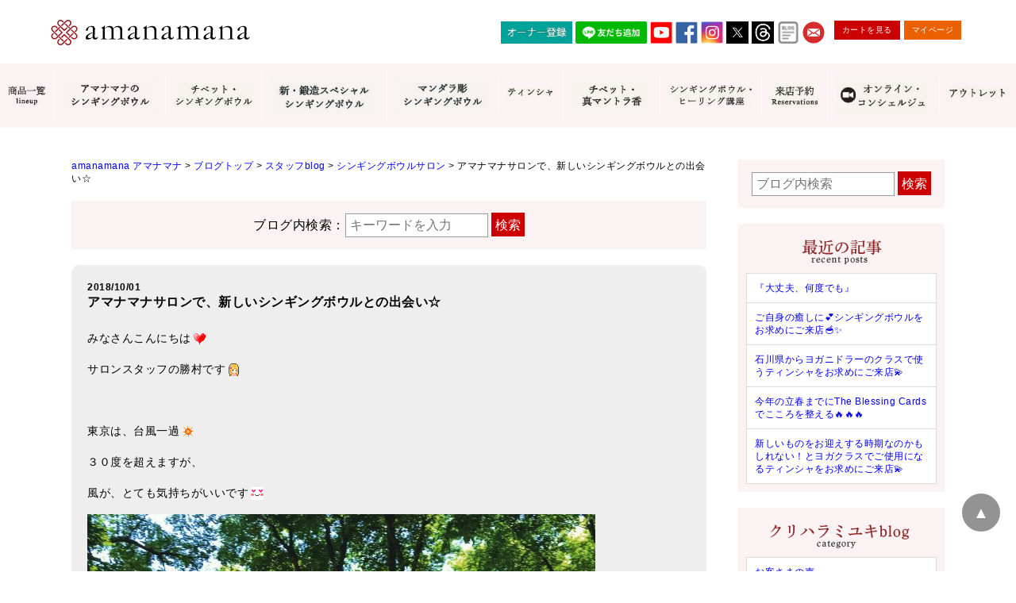

--- FILE ---
content_type: text/html; charset=UTF-8
request_url: https://www.amanamana.com/blog/8745.html
body_size: 26306
content:
<!DOCTYPE html>
<html dir="ltr" lang="ja">
<head>
<!-- Google Tag Manager -->
<script>
(function(w,d,s,l,i){w[l]=w[l]||[];w[l].push({'gtm.start':
new Date().getTime(),event:'gtm.js'});var f=d.getElementsByTagName(s)[0],
j=d.createElement(s),dl=l!='dataLayer'?'&l='+l:'';j.async=true;j.src=
'https://www.googletagmanager.com/gtm.js?id='+i+dl;f.parentNode.insertBefore(j,f);
})(window,document,'script','dataLayer','GTM-WTSN7ML');
</script>
<!-- End Google Tag Manager -->

<meta charset="UTF-8">
<meta name="viewport" content="width=device-width">

<meta name="format-detection" content="telephone=no" />
<meta http-equiv="X-UA-Compatible" content="IE=edge,chrome=1">
<meta name="msvalidate.01" content="D0DE4F324DD19A1FAF970607B00A6FAB" />
<meta name="google-site-verification" content="6BoaJzTYOC5AmtGWR95rkpY43mWY-KBmmgDaHn20czo" />
<link rel="shortcut icon" href="https://www.amanamana.com/wp/wp-content/themes/amana/images/favicon.ico" />
<link rel="start" href="https://www.amanamana.com/" title="amanamana アマナマナ">



<!-- **OGPタグ（フリーパーツ）↓↓ -->
<meta property="og:title" content="アマナマナサロンで、新しいシンギングボウルとの出会い☆">
<meta property="og:type" content="website">
<meta property="og:url" content="https://www.amanamana.com/blog/8745.html">
<meta property="og:image" content="https://www.amanamana.com/wp/wp-content/themes/amana/images/top1811a.jpg">
<meta property="og:site_name" content="amanamana アマナマナ">
<meta property="og:description" content="癒しを求めるすべての人に。">
<!-- **OGPタグ（フリーパーツ）↑↑ -->



<style>
  .loading{width:100%;height:100%;background:#fff;position:fixed;top:0;left:0;right:0;bottom:0;z-index:20000;display:-webkit-box;display:-ms-flexbox;display:-webkit-flex;display:flex;-ms-flex-flow:row wrap;-webkit-flex-flow:row wrap;flex-flow:row wrap;-ms-justify-content:center;-webkit-justify-content:center;justify-content:center;-ms-align-items:center;-webkit-align-items:center;align-items:center}.spinner{margin:100px auto 0;width:70px;text-align:center}.spinner>div{width:18px;height:18px;background-color:#900;border-radius:100%;display:inline-block;-webkit-animation:sk-bouncedelay 1.4s infinite ease-in-out both;animation:sk-bouncedelay 1.4s infinite ease-in-out both}.spinner .bounce1{-webkit-animation-delay:-.32s;animation-delay:-.32s}.spinner .bounce2{-webkit-animation-delay:-.16s;animation-delay:-.16s}@-webkit-keyframes sk-bouncedelay{0%,100%,80%{-webkit-transform:scale(0)}40%{-webkit-transform:scale(1)}}@keyframes sk-bouncedelay{0%,100%,80%{-webkit-transform:scale(0);transform:scale(0)}40%{-webkit-transform:scale(1);transform:scale(1)}}
</style>

<link rel="stylesheet" type="text/css" href="https://www.amanamana.com/wp/wp-content/themes/amana/style.css?19120612" media="print" onload="this.media='all'">
<link rel="stylesheet" type="text/css" href="https://www.amanamana.com/wp/wp-content/themes/amana/item_original.css" media="print" onload="this.media='all'">

<script src="https://cdnjs.cloudflare.com/ajax/libs/lazysizes/5.1.2/lazysizes.min.js" async></script>
<script src="https://ajax.googleapis.com/ajax/libs/jquery/1.11.0/jquery.min.js" defer></script>

<script src="https://www.amanamana.com/wp/wp-content/themes/amana/js/jquery.cookie.js" defer></script>
<script src="https://www.amanamana.com/wp/wp-content/themes/amana/js/swView.js" defer></script>


		<!-- All in One SEO 4.4.8 - aioseo.com -->
		<title>アマナマナサロンで、新しいシンギングボウルとの出会い☆ | amanamana アマナマナ</title>
		<meta name="description" content="みなさんこんにちはサロンスタッフの勝村です 東京は、台風一過３０度を超えますが、風が、とても気持ちが" />
		<meta name="robots" content="max-image-preview:large" />
		<meta name="keywords" content="シンギングボウル,ティンシャ,カスタムサービス,講座,癒し,瞑想" />
		<link rel="canonical" href="https://www.amanamana.com/blog/8745.html" />
		<meta name="generator" content="All in One SEO (AIOSEO) 4.4.8" />
		<meta property="og:locale" content="ja_JP" />
		<meta property="og:site_name" content="amanamana アマナマナ | 癒しを求めるすべての人に。" />
		<meta property="og:type" content="article" />
		<meta property="og:title" content="アマナマナサロンで、新しいシンギングボウルとの出会い☆ | amanamana アマナマナ" />
		<meta property="og:description" content="みなさんこんにちはサロンスタッフの勝村です 東京は、台風一過３０度を超えますが、風が、とても気持ちが" />
		<meta property="og:url" content="https://www.amanamana.com/blog/8745.html" />
		<meta property="article:published_time" content="2018-10-01T07:21:36+00:00" />
		<meta property="article:modified_time" content="2018-10-01T07:21:36+00:00" />
		<meta name="twitter:card" content="summary" />
		<meta name="twitter:title" content="アマナマナサロンで、新しいシンギングボウルとの出会い☆ | amanamana アマナマナ" />
		<meta name="twitter:description" content="みなさんこんにちはサロンスタッフの勝村です 東京は、台風一過３０度を超えますが、風が、とても気持ちが" />
		<script type="application/ld+json" class="aioseo-schema">
			{"@context":"https:\/\/schema.org","@graph":[{"@type":"Article","@id":"https:\/\/www.amanamana.com\/blog\/8745.html#article","name":"\u30a2\u30de\u30ca\u30de\u30ca\u30b5\u30ed\u30f3\u3067\u3001\u65b0\u3057\u3044\u30b7\u30f3\u30ae\u30f3\u30b0\u30dc\u30a6\u30eb\u3068\u306e\u51fa\u4f1a\u3044\u2606 | amanamana \u30a2\u30de\u30ca\u30de\u30ca","headline":"\u30a2\u30de\u30ca\u30de\u30ca\u30b5\u30ed\u30f3\u3067\u3001\u65b0\u3057\u3044\u30b7\u30f3\u30ae\u30f3\u30b0\u30dc\u30a6\u30eb\u3068\u306e\u51fa\u4f1a\u3044\u2606","author":{"@id":"https:\/\/www.amanamana.com\/author\/amana#author"},"publisher":{"@id":"https:\/\/www.amanamana.com\/#organization"},"image":{"@type":"ImageObject","url":"https:\/\/www.amanamana.com\/wp\/wp-content\/plugins\/typepad-emoji-for-tinymce\/icons\/04\/heart.gif","@id":"https:\/\/www.amanamana.com\/blog\/8745.html\/#articleImage"},"datePublished":"2018-10-01T07:21:36+09:00","dateModified":"2018-10-01T07:21:36+09:00","inLanguage":"ja","mainEntityOfPage":{"@id":"https:\/\/www.amanamana.com\/blog\/8745.html#webpage"},"isPartOf":{"@id":"https:\/\/www.amanamana.com\/blog\/8745.html#webpage"},"articleSection":"\u30b9\u30bf\u30c3\u30d5blog, \u30d6\u30ed\u30b0\u30c8\u30c3\u30d7, \u30b7\u30f3\u30ae\u30f3\u30b0\u30dc\u30a6\u30eb\u30b5\u30ed\u30f3, \u30b7\u30f3\u30ae\u30f3\u30b0\u30dc\u30a6\u30eb, \u3053\u306e\u30a2\u30a4\u30c6\u30e0\u306b\u6ce8\u76ee, amanamana, \u30a2\u30de\u30ca\u30de\u30ca, \u7791\u60f3, \u30b7\u30f3\u30ae\u30f3\u30b0\u30dc\u30a6\u30eb\u30b5\u30ed\u30f3, \u30ef\u30fc\u30af\u30b7\u30e7\u30c3\u30d7, \u30b7\u30f3\u30ae\u30f3\u30b0\u30dc\u30a6\u30eb"},{"@type":"BreadcrumbList","@id":"https:\/\/www.amanamana.com\/blog\/8745.html#breadcrumblist","itemListElement":[{"@type":"ListItem","@id":"https:\/\/www.amanamana.com\/#listItem","position":1,"name":"\u5bb6","item":"https:\/\/www.amanamana.com\/","nextItem":"https:\/\/www.amanamana.com\/blog#listItem"},{"@type":"ListItem","@id":"https:\/\/www.amanamana.com\/blog#listItem","position":2,"name":"\u30d6\u30ed\u30b0\u30c8\u30c3\u30d7","previousItem":"https:\/\/www.amanamana.com\/#listItem"}]},{"@type":"Organization","@id":"https:\/\/www.amanamana.com\/#organization","name":"amanamana \u30a2\u30de\u30ca\u30de\u30ca","url":"https:\/\/www.amanamana.com\/"},{"@type":"Person","@id":"https:\/\/www.amanamana.com\/author\/amana#author","url":"https:\/\/www.amanamana.com\/author\/amana","name":"amanamana","image":{"@type":"ImageObject","@id":"https:\/\/www.amanamana.com\/blog\/8745.html#authorImage","url":"https:\/\/secure.gravatar.com\/avatar\/e8d68a2453306ebae9c915a3c012c237?s=96&d=mm&r=g","width":96,"height":96,"caption":"amanamana"}},{"@type":"WebPage","@id":"https:\/\/www.amanamana.com\/blog\/8745.html#webpage","url":"https:\/\/www.amanamana.com\/blog\/8745.html","name":"\u30a2\u30de\u30ca\u30de\u30ca\u30b5\u30ed\u30f3\u3067\u3001\u65b0\u3057\u3044\u30b7\u30f3\u30ae\u30f3\u30b0\u30dc\u30a6\u30eb\u3068\u306e\u51fa\u4f1a\u3044\u2606 | amanamana \u30a2\u30de\u30ca\u30de\u30ca","description":"\u307f\u306a\u3055\u3093\u3053\u3093\u306b\u3061\u306f\u30b5\u30ed\u30f3\u30b9\u30bf\u30c3\u30d5\u306e\u52dd\u6751\u3067\u3059 \u6771\u4eac\u306f\u3001\u53f0\u98a8\u4e00\u904e\uff13\uff10\u5ea6\u3092\u8d85\u3048\u307e\u3059\u304c\u3001\u98a8\u304c\u3001\u3068\u3066\u3082\u6c17\u6301\u3061\u304c","inLanguage":"ja","isPartOf":{"@id":"https:\/\/www.amanamana.com\/#website"},"breadcrumb":{"@id":"https:\/\/www.amanamana.com\/blog\/8745.html#breadcrumblist"},"author":{"@id":"https:\/\/www.amanamana.com\/author\/amana#author"},"creator":{"@id":"https:\/\/www.amanamana.com\/author\/amana#author"},"datePublished":"2018-10-01T07:21:36+09:00","dateModified":"2018-10-01T07:21:36+09:00"},{"@type":"WebSite","@id":"https:\/\/www.amanamana.com\/#website","url":"https:\/\/www.amanamana.com\/","name":"amanamana \u30a2\u30de\u30ca\u30de\u30ca","description":"\u7652\u3057\u3092\u6c42\u3081\u308b\u3059\u3079\u3066\u306e\u4eba\u306b\u3002","inLanguage":"ja","publisher":{"@id":"https:\/\/www.amanamana.com\/#organization"}}]}
		</script>
		<!-- All in One SEO -->

<link rel='dns-prefetch' href='//s.w.org' />
<script type="text/javascript">
window._wpemojiSettings = {"baseUrl":"https:\/\/s.w.org\/images\/core\/emoji\/13.1.0\/72x72\/","ext":".png","svgUrl":"https:\/\/s.w.org\/images\/core\/emoji\/13.1.0\/svg\/","svgExt":".svg","source":{"concatemoji":"https:\/\/www.amanamana.com\/wp\/wp-includes\/js\/wp-emoji-release.min.js?ver=5.9.12"}};
/*! This file is auto-generated */
!function(e,a,t){var n,r,o,i=a.createElement("canvas"),p=i.getContext&&i.getContext("2d");function s(e,t){var a=String.fromCharCode;p.clearRect(0,0,i.width,i.height),p.fillText(a.apply(this,e),0,0);e=i.toDataURL();return p.clearRect(0,0,i.width,i.height),p.fillText(a.apply(this,t),0,0),e===i.toDataURL()}function c(e){var t=a.createElement("script");t.src=e,t.defer=t.type="text/javascript",a.getElementsByTagName("head")[0].appendChild(t)}for(o=Array("flag","emoji"),t.supports={everything:!0,everythingExceptFlag:!0},r=0;r<o.length;r++)t.supports[o[r]]=function(e){if(!p||!p.fillText)return!1;switch(p.textBaseline="top",p.font="600 32px Arial",e){case"flag":return s([127987,65039,8205,9895,65039],[127987,65039,8203,9895,65039])?!1:!s([55356,56826,55356,56819],[55356,56826,8203,55356,56819])&&!s([55356,57332,56128,56423,56128,56418,56128,56421,56128,56430,56128,56423,56128,56447],[55356,57332,8203,56128,56423,8203,56128,56418,8203,56128,56421,8203,56128,56430,8203,56128,56423,8203,56128,56447]);case"emoji":return!s([10084,65039,8205,55357,56613],[10084,65039,8203,55357,56613])}return!1}(o[r]),t.supports.everything=t.supports.everything&&t.supports[o[r]],"flag"!==o[r]&&(t.supports.everythingExceptFlag=t.supports.everythingExceptFlag&&t.supports[o[r]]);t.supports.everythingExceptFlag=t.supports.everythingExceptFlag&&!t.supports.flag,t.DOMReady=!1,t.readyCallback=function(){t.DOMReady=!0},t.supports.everything||(n=function(){t.readyCallback()},a.addEventListener?(a.addEventListener("DOMContentLoaded",n,!1),e.addEventListener("load",n,!1)):(e.attachEvent("onload",n),a.attachEvent("onreadystatechange",function(){"complete"===a.readyState&&t.readyCallback()})),(n=t.source||{}).concatemoji?c(n.concatemoji):n.wpemoji&&n.twemoji&&(c(n.twemoji),c(n.wpemoji)))}(window,document,window._wpemojiSettings);
</script>
<!-- amanamana.com is managing ads with Advanced Ads 1.47.5 – https://wpadvancedads.com/ --><script id="amana-ready">
			window.advanced_ads_ready=function(e,a){a=a||"complete";var d=function(e){return"interactive"===a?"loading"!==e:"complete"===e};d(document.readyState)?e():document.addEventListener("readystatechange",(function(a){d(a.target.readyState)&&e()}),{once:"interactive"===a})},window.advanced_ads_ready_queue=window.advanced_ads_ready_queue||[];		</script>
		<style type="text/css">
img.wp-smiley,
img.emoji {
	display: inline !important;
	border: none !important;
	box-shadow: none !important;
	height: 1em !important;
	width: 1em !important;
	margin: 0 0.07em !important;
	vertical-align: -0.1em !important;
	background: none !important;
	padding: 0 !important;
}
</style>
	<link rel='stylesheet' id='sbi_styles-css'  href='https://www.amanamana.com/wp/wp-content/plugins/instagram-feed/css/sbi-styles.min.css?ver=6.6.1' type='text/css' media='all' />
<link rel='stylesheet' id='wp-block-library-css'  href='https://www.amanamana.com/wp/wp-includes/css/dist/block-library/style.min.css?ver=5.9.12' type='text/css' media='all' />
<style id='global-styles-inline-css' type='text/css'>
body{--wp--preset--color--black: #000000;--wp--preset--color--cyan-bluish-gray: #abb8c3;--wp--preset--color--white: #ffffff;--wp--preset--color--pale-pink: #f78da7;--wp--preset--color--vivid-red: #cf2e2e;--wp--preset--color--luminous-vivid-orange: #ff6900;--wp--preset--color--luminous-vivid-amber: #fcb900;--wp--preset--color--light-green-cyan: #7bdcb5;--wp--preset--color--vivid-green-cyan: #00d084;--wp--preset--color--pale-cyan-blue: #8ed1fc;--wp--preset--color--vivid-cyan-blue: #0693e3;--wp--preset--color--vivid-purple: #9b51e0;--wp--preset--gradient--vivid-cyan-blue-to-vivid-purple: linear-gradient(135deg,rgba(6,147,227,1) 0%,rgb(155,81,224) 100%);--wp--preset--gradient--light-green-cyan-to-vivid-green-cyan: linear-gradient(135deg,rgb(122,220,180) 0%,rgb(0,208,130) 100%);--wp--preset--gradient--luminous-vivid-amber-to-luminous-vivid-orange: linear-gradient(135deg,rgba(252,185,0,1) 0%,rgba(255,105,0,1) 100%);--wp--preset--gradient--luminous-vivid-orange-to-vivid-red: linear-gradient(135deg,rgba(255,105,0,1) 0%,rgb(207,46,46) 100%);--wp--preset--gradient--very-light-gray-to-cyan-bluish-gray: linear-gradient(135deg,rgb(238,238,238) 0%,rgb(169,184,195) 100%);--wp--preset--gradient--cool-to-warm-spectrum: linear-gradient(135deg,rgb(74,234,220) 0%,rgb(151,120,209) 20%,rgb(207,42,186) 40%,rgb(238,44,130) 60%,rgb(251,105,98) 80%,rgb(254,248,76) 100%);--wp--preset--gradient--blush-light-purple: linear-gradient(135deg,rgb(255,206,236) 0%,rgb(152,150,240) 100%);--wp--preset--gradient--blush-bordeaux: linear-gradient(135deg,rgb(254,205,165) 0%,rgb(254,45,45) 50%,rgb(107,0,62) 100%);--wp--preset--gradient--luminous-dusk: linear-gradient(135deg,rgb(255,203,112) 0%,rgb(199,81,192) 50%,rgb(65,88,208) 100%);--wp--preset--gradient--pale-ocean: linear-gradient(135deg,rgb(255,245,203) 0%,rgb(182,227,212) 50%,rgb(51,167,181) 100%);--wp--preset--gradient--electric-grass: linear-gradient(135deg,rgb(202,248,128) 0%,rgb(113,206,126) 100%);--wp--preset--gradient--midnight: linear-gradient(135deg,rgb(2,3,129) 0%,rgb(40,116,252) 100%);--wp--preset--duotone--dark-grayscale: url('#wp-duotone-dark-grayscale');--wp--preset--duotone--grayscale: url('#wp-duotone-grayscale');--wp--preset--duotone--purple-yellow: url('#wp-duotone-purple-yellow');--wp--preset--duotone--blue-red: url('#wp-duotone-blue-red');--wp--preset--duotone--midnight: url('#wp-duotone-midnight');--wp--preset--duotone--magenta-yellow: url('#wp-duotone-magenta-yellow');--wp--preset--duotone--purple-green: url('#wp-duotone-purple-green');--wp--preset--duotone--blue-orange: url('#wp-duotone-blue-orange');--wp--preset--font-size--small: 13px;--wp--preset--font-size--medium: 20px;--wp--preset--font-size--large: 36px;--wp--preset--font-size--x-large: 42px;}.has-black-color{color: var(--wp--preset--color--black) !important;}.has-cyan-bluish-gray-color{color: var(--wp--preset--color--cyan-bluish-gray) !important;}.has-white-color{color: var(--wp--preset--color--white) !important;}.has-pale-pink-color{color: var(--wp--preset--color--pale-pink) !important;}.has-vivid-red-color{color: var(--wp--preset--color--vivid-red) !important;}.has-luminous-vivid-orange-color{color: var(--wp--preset--color--luminous-vivid-orange) !important;}.has-luminous-vivid-amber-color{color: var(--wp--preset--color--luminous-vivid-amber) !important;}.has-light-green-cyan-color{color: var(--wp--preset--color--light-green-cyan) !important;}.has-vivid-green-cyan-color{color: var(--wp--preset--color--vivid-green-cyan) !important;}.has-pale-cyan-blue-color{color: var(--wp--preset--color--pale-cyan-blue) !important;}.has-vivid-cyan-blue-color{color: var(--wp--preset--color--vivid-cyan-blue) !important;}.has-vivid-purple-color{color: var(--wp--preset--color--vivid-purple) !important;}.has-black-background-color{background-color: var(--wp--preset--color--black) !important;}.has-cyan-bluish-gray-background-color{background-color: var(--wp--preset--color--cyan-bluish-gray) !important;}.has-white-background-color{background-color: var(--wp--preset--color--white) !important;}.has-pale-pink-background-color{background-color: var(--wp--preset--color--pale-pink) !important;}.has-vivid-red-background-color{background-color: var(--wp--preset--color--vivid-red) !important;}.has-luminous-vivid-orange-background-color{background-color: var(--wp--preset--color--luminous-vivid-orange) !important;}.has-luminous-vivid-amber-background-color{background-color: var(--wp--preset--color--luminous-vivid-amber) !important;}.has-light-green-cyan-background-color{background-color: var(--wp--preset--color--light-green-cyan) !important;}.has-vivid-green-cyan-background-color{background-color: var(--wp--preset--color--vivid-green-cyan) !important;}.has-pale-cyan-blue-background-color{background-color: var(--wp--preset--color--pale-cyan-blue) !important;}.has-vivid-cyan-blue-background-color{background-color: var(--wp--preset--color--vivid-cyan-blue) !important;}.has-vivid-purple-background-color{background-color: var(--wp--preset--color--vivid-purple) !important;}.has-black-border-color{border-color: var(--wp--preset--color--black) !important;}.has-cyan-bluish-gray-border-color{border-color: var(--wp--preset--color--cyan-bluish-gray) !important;}.has-white-border-color{border-color: var(--wp--preset--color--white) !important;}.has-pale-pink-border-color{border-color: var(--wp--preset--color--pale-pink) !important;}.has-vivid-red-border-color{border-color: var(--wp--preset--color--vivid-red) !important;}.has-luminous-vivid-orange-border-color{border-color: var(--wp--preset--color--luminous-vivid-orange) !important;}.has-luminous-vivid-amber-border-color{border-color: var(--wp--preset--color--luminous-vivid-amber) !important;}.has-light-green-cyan-border-color{border-color: var(--wp--preset--color--light-green-cyan) !important;}.has-vivid-green-cyan-border-color{border-color: var(--wp--preset--color--vivid-green-cyan) !important;}.has-pale-cyan-blue-border-color{border-color: var(--wp--preset--color--pale-cyan-blue) !important;}.has-vivid-cyan-blue-border-color{border-color: var(--wp--preset--color--vivid-cyan-blue) !important;}.has-vivid-purple-border-color{border-color: var(--wp--preset--color--vivid-purple) !important;}.has-vivid-cyan-blue-to-vivid-purple-gradient-background{background: var(--wp--preset--gradient--vivid-cyan-blue-to-vivid-purple) !important;}.has-light-green-cyan-to-vivid-green-cyan-gradient-background{background: var(--wp--preset--gradient--light-green-cyan-to-vivid-green-cyan) !important;}.has-luminous-vivid-amber-to-luminous-vivid-orange-gradient-background{background: var(--wp--preset--gradient--luminous-vivid-amber-to-luminous-vivid-orange) !important;}.has-luminous-vivid-orange-to-vivid-red-gradient-background{background: var(--wp--preset--gradient--luminous-vivid-orange-to-vivid-red) !important;}.has-very-light-gray-to-cyan-bluish-gray-gradient-background{background: var(--wp--preset--gradient--very-light-gray-to-cyan-bluish-gray) !important;}.has-cool-to-warm-spectrum-gradient-background{background: var(--wp--preset--gradient--cool-to-warm-spectrum) !important;}.has-blush-light-purple-gradient-background{background: var(--wp--preset--gradient--blush-light-purple) !important;}.has-blush-bordeaux-gradient-background{background: var(--wp--preset--gradient--blush-bordeaux) !important;}.has-luminous-dusk-gradient-background{background: var(--wp--preset--gradient--luminous-dusk) !important;}.has-pale-ocean-gradient-background{background: var(--wp--preset--gradient--pale-ocean) !important;}.has-electric-grass-gradient-background{background: var(--wp--preset--gradient--electric-grass) !important;}.has-midnight-gradient-background{background: var(--wp--preset--gradient--midnight) !important;}.has-small-font-size{font-size: var(--wp--preset--font-size--small) !important;}.has-medium-font-size{font-size: var(--wp--preset--font-size--medium) !important;}.has-large-font-size{font-size: var(--wp--preset--font-size--large) !important;}.has-x-large-font-size{font-size: var(--wp--preset--font-size--x-large) !important;}
</style>
<link rel='stylesheet' id='contact-form-7-css'  href='https://www.amanamana.com/wp/wp-content/plugins/contact-form-7/includes/css/styles.css?ver=5.5.6' type='text/css' media='all' />
<link rel='stylesheet' id='cf7msm_styles-css'  href='https://www.amanamana.com/wp/wp-content/plugins/contact-form-7-multi-step-module/resources/cf7msm.css?ver=4.1.92' type='text/css' media='all' />
<link rel='stylesheet' id='sm-style-css'  href='https://www.amanamana.com/wp/wp-content/plugins/wp-show-more/wpsm-style.css?ver=5.9.12' type='text/css' media='all' />
<link rel='stylesheet' id='wp-show-posts-css'  href='https://www.amanamana.com/wp/wp-content/plugins/wp-show-posts/css/wp-show-posts-min.css?ver=1.1.4' type='text/css' media='all' />
<script type='text/javascript' src='https://www.amanamana.com/wp/wp-includes/js/jquery/jquery.min.js?ver=3.6.0' id='jquery-core-js'></script>
<script type='text/javascript' src='https://www.amanamana.com/wp/wp-includes/js/jquery/jquery-migrate.min.js?ver=3.3.2' id='jquery-migrate-js'></script>
<link rel="https://api.w.org/" href="https://www.amanamana.com/wp-json/" /><link rel="alternate" type="application/json" href="https://www.amanamana.com/wp-json/wp/v2/posts/8745" /><link rel='shortlink' href='https://www.amanamana.com/?p=8745' />
<link rel="alternate" type="application/json+oembed" href="https://www.amanamana.com/wp-json/oembed/1.0/embed?url=https%3A%2F%2Fwww.amanamana.com%2Fblog%2F8745.html" />
<link rel="alternate" type="text/xml+oembed" href="https://www.amanamana.com/wp-json/oembed/1.0/embed?url=https%3A%2F%2Fwww.amanamana.com%2Fblog%2F8745.html&#038;format=xml" />
<link rel="icon" href="https://www.amanamana.com/wp/wp-content/uploads/2022/03/cropped-icon-512x512-2-32x32.png" sizes="32x32" />
<link rel="icon" href="https://www.amanamana.com/wp/wp-content/uploads/2022/03/cropped-icon-512x512-2-192x192.png" sizes="192x192" />
<link rel="apple-touch-icon" href="https://www.amanamana.com/wp/wp-content/uploads/2022/03/cropped-icon-512x512-2-180x180.png" />
<meta name="msapplication-TileImage" content="https://www.amanamana.com/wp/wp-content/uploads/2022/03/cropped-icon-512x512-2-270x270.png" />
		<style type="text/css" id="wp-custom-css">
			.wp-embedded-content {
max-width: 100%;
}

.voice_entry_box .entry-header-shop {
    color: #C00;
    font-size: 120%;
    margin-bottom: 0px;
　　　　　margin-top: 15px;
}

.pc { display: block !important; } 
.sp { display: none !important; } 
@media only screen and (max-width: 750px) { 
.pc { display: none !important; } 
.sp { display: block !important; } 
}

.item_page_contents .stitle{
	font-size:1.500em;
	margin:60px auto 20px;
	padding:0 0 10px;
	border-bottom:dotted 1px #666;
}

iframe.wp-embedded-content	{
	width:100%;
}

.sbi_feedtheme_header_text {
  color: #000;
}

#sb_instagram .sb_instagram_header p, .sb_instagram_header p {
	text-align: left;
}

@media (max-width: 479px) {
    .about p {
        font-size: 0.8rem !important;
    }
}

/* pc sp 表示管理 */
.pc-only {
	display: block;
}
.sp-only {
	display: none;
}
@media (max-width: 767px) {
.pc-only {
	display: none;
}
.sp-only {
	display: block;
}
}

.sma {
	background-color: #973136;
}

.smw {
	background-color: #FFF;
}

#header .spnavi ul > li:nth-child(1):after, 
#header .spnavi ul > li:nth-child(2):after,
#header .spnavi ul > li:nth-child(3):after,
#header .spnavi ul > li:nth-child(8):after,
#header .spnavi ul > li:nth-child(11):after,
#header .spnavi ul > li:nth-child(19):after,
#header .spnavi ul > li:nth-child(23):after,
#header .spnavi ul > li:nth-child(25):after,
#header .spnavi ul > li:nth-child(26):after,
#header .spnavi ul > li:nth-child(27):after,
#header .spnavi ul > li:nth-child(28):after,
#header .spnavi ul > li:nth-child(36):after,
#header .spnavi ul > li:nth-child(42):after
{
	border-top-color: #FFF !important;
	border-right-color: #FFF !important;
}

#header .spnavi ul > li:nth-child(29):after {
	border-top-color: #973136 !important;
	border-right-color: #973136 !important;
}
	
.no-click {
	pointer-events: none;
}
		</style>
		
</head>

<body class="post-template-default single single-post postid-8745 single-format-standard aa-prefix-amana-">
<!-- Google Tag Manager (noscript) -->
<noscript><iframe src="https://www.googletagmanager.com/ns.html?id=GTM-WTSN7ML"
height="0" width="0" style="display:none;visibility:hidden"></iframe></noscript>
<!-- End Google Tag Manager (noscript) -->

<div class="loading">
  <div class="spinner">
    <div class="bounce1"></div>
    <div class="bounce2"></div>
    <div class="bounce3"></div>
  </div>
</div>

<a name="top" id="top"></a>
<header id="header">
<div class="wrap">
<div class="logo"><a href="https://www.amanamana.com/"><img loading="lazy" width="252" height="32" class="lazyload" data-src="https://www.amanamana.com/wp/wp-content/themes/amana/images/logo.jpg" alt="amanamana アマナマナ" /></a></div>
<div id="toggle"><a href="javascript:void(0);" id="toggle-icon"></a></div>


<div class="hnavi">


<ul class="icon">
　　<li><a style="width: 90px;" href="https://www.amanamana.com/amanamana%E3%82%AA%E3%83%BC%E3%83%8A%E3%83%BC%E7%99%BB%E9%8C%B2.html"><img src="https://www.amanamana.com/wp/wp-content/uploads/2024/12/owner-registration.jpg" alt="オーナー登録" height="28" border="0"></a></li>
	<li><a style="width: 90px;" href="https://lin.ee/O1t1pKI"><img src="https://scdn.line-apps.com/n/line_add_friends/btn/ja.png" alt="友だち追加" height="28" border="0"></a></li>
  <li><a href="https://www.youtube.com/user/amanamana414/featured" target="_blank" rel="noopener noreferrer"><img class=" lazyloaded" data-src="https://www.amanamana.com/wp/wp-content/themes/amana/images/youtube.jpg" alt="YOUTUBE" src="https://www.amanamana.com/wp/wp-content/themes/amana/images/youtube.jpg"></a></li>
  <li><a href="https://ja-jp.facebook.com/amanamana.japan/" target="_blank" rel="noopener noreferrer"><img class=" lazyloaded" data-src="https://www.amanamana.com/wp/wp-content/themes/amana/images/facebook.jpg" alt="FACEBOOK" src="https://www.amanamana.com/wp/wp-content/themes/amana/images/facebook.jpg"></a></li>
  <li><a href="https://www.instagram.com/amanamana1417/" target="_blank" rel="noopener noreferrer"><img class=" lazyloaded" data-src="https://www.amanamana.com/wp/wp-content/themes/amana/images/instagram.jpg" alt="INSTAGRAM" src="https://www.amanamana.com/wp/wp-content/themes/amana/images/instagram.jpg"></a></li>
  <li><a href="https://twitter.com/amanamana_japan" target="_blank" rel="noopener noreferrer"><img class=" lazyloaded" data-src="https://www.amanamana.com/wp/wp-content/uploads/2023/08/twitter-x.jpg" alt="TWITTER" src="https://www.amanamana.com/wp/wp-content/uploads/2023/08/twitter-x.jpg"></a></li>
	<li><a href="https://www.threads.net/@amanamana1417" target="_blank" rel="noopener noreferrer"><img src="https://www.amanamana.com/wp/wp-content/uploads/2023/07/Threads.jpg"></a></li>
  <li><a href="https://www.amanamana.com/blog" target="_blank" rel="noopener noreferrer"> <img class="lazyloaded" data-src="https://www.amanamana.com/wp/wp-content/uploads/2021/02/image_2021_2_18.png" src="https://www.amanamana.com/wp/wp-content/uploads/2021/02/image_2021_2_18.png" alt="Blog"></a></li>
  <li><a href="https://www.amanamana.com/contact.html"><img class=" lazyloaded" data-src="https://www.amanamana.com/wp/wp-content/themes/amana/images/btn_mail.jpg" alt="MAIL" src="https://www.amanamana.com/wp/wp-content/themes/amana/images/btn_mail.jpg"></a></li>

</ul>

<ul class="btn">
<li><a href="https://www.amanamana.com/p/cart">カートを見る</a></li>
<li><a href="https://www.amanamana.com/my/top">マイページ</a></li>
</ul>
</div>
<!--//.wrap--></div>

<div class="gnavi">
<ul>
	
	<li><a href="https://www.amanamana.com/lineup.html" title="商品一覧"><span><img class="lazyload" data-src="https://www.amanamana.com/wp/wp-content/themes/amana/images/gnavi/gnavi1.jpg" alt="商品一覧 lineup" /></span></a></li>

	<li><a href="https://www.amanamana.com/c/singingbowl" title="アマナマナのシンギングボウル"><span><img class="lazyload" data-src="https://www.amanamana.com/wp/wp-content/uploads/2023/12/amana-sb.jpg" alt="アマナマナのシンギングボウル" /></span></a></li>	
	
	<li><a href="https://www.amanamana.com/c/singingbowl-tibet-gold" title="チベット・シンギングボウル"><span><img class="lazyload" data-src="https://www.amanamana.com/wp/wp-content/uploads/2021/11/17feca5fe09e5d82d3400bd9692079b6.jpg" alt="チベット・シンギングボウル" /></span></a></li>
		
	<li><a href="https://www.amanamana.com/c/newspecialbowl" title="新・鍛造スペシャルシンギングボウル"><span><img class="lazyload" data-src="https://www.amanamana.com/wp/wp-content/uploads/2023/11/shin-tanzou-sb.jpg" alt="新・鍛造スペシャルシンギングボウル" /></span></a></li>
	
	<li><a href="https://www.amanamana.com/c/mandalasingingbowl" title="マンダラ彫シンギングボウル"><span><img class="lazyload" data-src="https://www.amanamana.com/wp/wp-content/uploads/2023/11/mandara-sb.jpg" alt="マンダラ彫シンギングボウル" /></span></a></li>

	<li><a href="https://www.amanamana.com/c/tingshaws" title="ティンシャ"><span><img class="lazyload" data-src="https://www.amanamana.com/wp/wp-content/uploads/2021/11/f4a7ee71ec6691f5fbcc6ac8331ba045.jpg" alt="ティンシャ" /></span></a></li>		
	
<li><a href="https://www.amanamana.com/c/incense" title="チベット真・マントラ香"><img src="https://www.amanamana.com/wp/wp-content/uploads/2024/04/incense3.jpg" alt="チベット真・マントラ香" /></a></li>

	<li><a href="https://www.amanamana.com/%E3%82%B7%E3%83%B3%E3%82%AE%E3%83%B3%E3%82%B0%E3%83%9C%E3%82%A6%E3%83%AB-%E8%AC%9B%E5%BA%A7-%E3%83%AC%E3%83%83%E3%82%B9%E3%83%B3.html" title="シンギングボウル・ヒーリング講座"><span><img class="lazyload" data-src="https://www.amanamana.com/wp/wp-content/uploads/2021/11/bbff34790c57fa95b07a656a7c87f1dc.jpg" alt="シンギングボウル・ヒーリング講座" /></span></a></li>

	<li><a href="https://www.amanamana.com/salon.html" title="サロン来店ご予約"><span><img src="https://www.amanamana.com/wp/wp-content/uploads/2024/04/gn-salon2404.webp" alt="サロン来店ご予約" /></span></a></li>

		<li><a href="https://www.amanamana.com/online-concierge.html" title="オンライン・コンシェルジュ"><span><img class="lazyload" data-src="https://www.amanamana.com/wp/wp-content/uploads/2024/01/online-concierge-menu.jpg" alt="オンライン・コンシェルジュ" /></span></a></li>
	
	<li><a href="https://www.amanamana.com/c/outlet" title="アウトレット"><span><img class="lazyload" data-src="https://www.amanamana.com/wp/wp-content/uploads/2021/11/3d9cfc491a16a1489d24df0400149b47.jpg" alt="アウトレット" /></span></a></li>

	</ul>
</div>

<nav id="menu-box">
<div id="menu">
<div class="spnavi">
<ul>
	<li><a class="sma" href="https://www.amanamana.com/contact.html"><font color="white"><b>お問い合わせ</b></font></a></li>
	<li><a class="sma" href="https://www.amanamana.com/my/top"><font color="white"><b>マイページ</b></font></a></li>
	<li><a class="sma" href="https://www.amanamana.com/salon.html"><font color="white"><b>ご来店予約（実店舗）</b></font></a></li>
	<li><a class="smw" href="https://reserva.be/amanamana">　ご来店&購入</a></li>
	<li><a class="smw" href="https://www.amanamana.com/online-concierge.html">　オンライン相談&購入</a></li>
	<li><a class="smw" href="https://www.amanamana.com/%E3%82%B7%E3%83%B3%E3%82%AE%E3%83%B3%E3%82%B0%E3%83%9C%E3%82%A6%E3%83%AB-%E8%AC%9B%E5%BA%A7-%E3%83%AC%E3%83%83%E3%82%B9%E3%83%B3.html">　シンギングボウル講座</a></li>
	<li><a class="smw" href="https://www.amanamana.com/シンギングボウル-ヒーリング-倍音呼吸法.html">　倍音呼吸法レッスン</a></li>
	<li><a class="sma" href="https://www.amanamana.com"><font color="white"><b>オンラインショップ</b></font></a></li>
	<li><a class="smw" href="https://www.amanamana.com/p/cart">　カートを見る</a></li>
	<li><a class="smw" href="https://www.amanamana.com/lineup.html">　商品一覧</a></li>
	<li><a class="sma" href="https://www.amanamana.com/c/singingbowl"><font color="white"><b>アマナマナのシンギングボウル</b></font></a></li>
	<li><a class="smw" href="https://www.amanamana.com/c/singingbowl-tibet-gold"><font color="#973136"><b>　●</b></font>チベット・シンギングボウル</a></li>
	<li><a class="smw" href="https://www.amanamana.com/c/newspecialbowl"><font color="#973136"><b>　●</b></font>新・鍛造スペシャル</a></li>
	<li><a class="smw" href="https://www.amanamana.com/c/mandalasingingbowl"><font color="#973136"><b>　●</b></font>マンダラ彫（黒・渋金）</a></li>
	<li><a class="smw" href="https://www.amanamana.com/c/singingbowl3set">　人気の3点セット</a></li>
	<li><a class="smw" href="https://www.amanamana.com/c/healingset">　お得なアマナマナ・セット</a></li>
	<li><a class="smw" href="https://www.amanamana.com/c/singingbowl2">　特大シンギングボウル・特殊柄</a></li>
	<li><a class="smw" href="https://www.amanamana.com/c/singingbowlgoods">　スティック・マレット・リング（台座）</a></li>
	<li><a class="sma" href="https://www.amanamana.com/c/tingshaws"><font color="white"><b>アマナマナのティンシャ</b></font></a></li>
	<li><a class="smw" href="https://www.amanamana.com/c/tingshaws#premium"><font color="#973136"><b>　●</b></font>プレミアム・ティンシャ（L・M）</a></li>
	<li><a class="smw" href="https://www.amanamana.com/c/tingshaws#basic"><font color="#973136"><b>　●</b></font>ベーシック・ティンシャ（4種）</a></li>
	<li><a class="smw" href="https://www.amanamana.com/c/tingshawcase">　ティンシャケース</a></li>
	<li><a class="sma" href="https://www.amanamana.com/c/incense"><font color="white"><b>チベット・真マントラ香</b></font></a></li>
	<li><a class="smw" href="https://www.amanamana.com/c/incense-rakutoku"><font color="#973136"><b>　●</b></font>お香定期購入（ラクとくサブスク）</a></li>
	<li><a class="sma" href="https://www.amanamana.com/c/blessingcard"><font color="white"><b>チベット高僧のオラクルカード</b></font></a></li>
	<li><a class="sma" href="https://www.amanamana.com/c/belldorje"><font color="white"><b>ベル＆ドルジェ</b></font></a></li>
	<li><a class="sma" href="https://www.amanamana.com/c/singingbowlcd"><font color="white"><b>シンギングボウル入門本・CD</b></font></a></li>
	<li><a class="sma" href="https://www.amanamana.com/c/outlet"><font color="white"><b>アウトレット</b></font></a></li>
	<li><a class="sma no-click"><font color="white"><b>オリジナルグッズ</b></font></a></li>
	<li><a class="smw" href="https://www.amanamana.com/c/powercharm">　神々とつながるジュエリー</a></li>
	<li><a class="smw" href="https://www.amanamana.com/c/mandala">　ヒーリング・マンダラポスター</a></li>
	<li><a class="smw" href="https://www.amanamana.com/c/mandalacard">　ロゴステッカー・ポストカード各種</a></li>
	<li><a class="smw" href="https://www.amanamana.com/c/handmadecharm">　亡命チベット人尼僧のお守り・チャーム</a></li>
	<li><a class="smw" href="https://www.amanamana.com/c/blessingvoice">　チベット・マントラ・ヒーリングCD</a></li>
	<li><a class="smw" href="https://www.amanamana.com/c/giftwrapping">　ギフトラッピング</a></li>
	<li><a class="sma" href="https://www.amanamana.com/%E3%82%B7%E3%83%B3%E3%82%AE%E3%83%B3%E3%82%B0%E3%83%9C%E3%82%A6%E3%83%AB-%E8%AC%9B%E5%BA%A7-%E3%83%AC%E3%83%83%E3%82%B9%E3%83%B3.html"><font color="white"><b>シンギングボウル講座</b></font></a></li>
	<li><a class="smw" href="https://www.amanamana.com/%E3%82%B7%E3%83%B3%E3%82%AE%E3%83%B3%E3%82%B0%E3%83%9C%E3%82%A6%E3%83%AB-%E8%AC%9B%E5%BA%A7-%E3%83%AC%E3%83%83%E3%82%B9%E3%83%B3.html#type1"><font color="#973136"><b>　●</b></font>初級講座</a></li>
	<li><a class="smw" href="https://www.amanamana.com/%E3%82%B7%E3%83%B3%E3%82%AE%E3%83%B3%E3%82%B0%E3%83%9C%E3%82%A6%E3%83%AB-%E3%83%92%E3%83%BC%E3%83%AA%E3%83%B3%E3%82%B0-%E5%80%8D%E9%9F%B3%E5%91%BC%E5%90%B8%E6%B3%95.html"><font color="#973136"><b>　●</b></font>倍音呼吸法レッスン</a></li>
	<li><a class="smw" href="https://www.amanamana.com/%E3%82%B7%E3%83%B3%E3%82%AE%E3%83%B3%E3%82%B0%E3%83%9C%E3%82%A6%E3%83%AB-%E3%83%92%E3%83%BC%E3%83%AA%E3%83%B3%E3%82%B0-%E4%B8%AD%E7%B4%9A%E8%AC%9B%E5%BA%A7.html">　中級講座</a></li>
	<li><a class="smw" href="https://www.amanamana.com/%E3%82%B7%E3%83%B3%E3%82%AE%E3%83%B3%E3%82%B0%E3%83%9C%E3%82%A6%E3%83%AB-%E3%83%92%E3%83%BC%E3%83%AA%E3%83%B3%E3%82%B0-%E4%B8%8A%E7%B4%9A%E8%AC%9B%E5%BA%A7.html">　上級講座</a></li>
	<li><a class="smw" href="https://www.amanamana.com/c/sb_instructor/">　ビギナー講師・養成講座</a></li>
	<!--<li><a class="smw" href="https://www.amanamana.com/%E3%82%B7%E3%83%B3%E3%82%AE%E3%83%B3%E3%82%B0%E3%83%9C%E3%82%A6%E3%83%AB-%E3%83%92%E3%83%BC%E3%83%AA%E3%83%B3%E3%82%B0-%E5%80%8D%E9%9F%B3%E5%91%BC%E5%90%B8%E6%B3%95.html">　倍音呼吸法インストラクター養成</a></li>-->
	<li><a class="sma" href="https://www.amanamana.com/amanamana.html"><font color="white"><b>アマナマナとは</b></font></a></li>
	<li><a class="smw" href="https://www.amanamana.com/amanamana.html">　About Us</a></li>
	<li><a class="smw" href="https://www.amanamana.com/p/newsletter/subscribe">　メールお便り登録</a></li>
	<li><a class="smw" href="https://lin.ee/O1t1pKI">　LINEお友だち登録</a></li>
	<li><a class="smw" href="https://www.amanamana.com/voice">　お客様の声</a></li>
	<li><a class="smw" href="https://www.amanamana.com/blog">　ブログ</a></li>
	<li><a class="smw" href="https://www.amanamana.com/legal.html">　特商法の表記</a></li>
<!--<li><a href="https://www.amanamana.com/lineup.html"><b>商品一覧</b></a></li>
<li><a href="https://www.amanamana.com/c/singingbowl"><b>・</b>アマナマナのシンギングボウル</a></li>
<li><a href="https://www.amanamana.com/c/singingbowl-tibet-gold">　　チベット・シンギングボウル渋金</a></li>
<li><a href="https://www.amanamana.com/c/newspecialbowl">　　新・鍛造スペシャル・シンギングボウル</a></li>
<li><a href="https://www.amanamana.com/c/mandalasingingbowl">　　マンダラ彫シンギングボウル</a></li>
<li><a href="https://www.amanamana.com/c/singingbowl3set">　　人気のシンギングボウル３点セット</a></li>
<li><a href="https://www.amanamana.com/c/tingshaws"><b>・</b>ティンシャ</a></li>
<li><a href="https://www.amanamana.com/c/incense"><b>・</b>チベット・真マントラ香</a></li>
<li><a href="https://www.amanamana.com/c/blessingcard"><b>・</b>チベット高僧のオラクルカード</a></li>
<li><a href="https://www.amanamana.com/c/outlet"><b>・</b>アウトレット</a></li>
<li><a href="https://www.amanamana.com/%E3%82%B7%E3%83%B3%E3%82%AE%E3%83%B3%E3%82%B0%E3%83%9C%E3%82%A6%E3%83%AB-%E8%AC%9B%E5%BA%A7-%E3%83%AC%E3%83%83%E3%82%B9%E3%83%B3.html">シンギングボウル・ヒーリング講座</a></li>
<li><a href="https://www.amanamana.com/シンギングボウル-ヒーリング-倍音呼吸法.html">シンギングボウル・倍音呼吸法レッスン</a></li>
<li><a href="https://www.amanamana.com/salon.html"><b>来店予約</b></a></li>
<li><a href="https://www.amanamana.com/online-concierge.html"><b>オンライン・コンシェルジュ</b></a></li>
<li><a href="https://www.amanamana.com/toiawase_form.html"><b>お問い合わせ</b></a></li>
<li><a href="https://www.amanamana.com/voice">お客様の声</a></li>
<li><a href="https://www.amanamana.com/blog">ブログ</a></li>
<li><a href="https://www.amanamana.com/p/newsletter/subscribe">メールお便り登録</a></li>
<li><a href="https://lin.ee/O1t1pKI">LINEお友だち登録</a></li>
<li><a href="https://www.amanamana.com/amanamana.html">アマナマナとは</a></li>	
<li><a href="https://www.amanamana.com/p/cart">カートを見る</a></li>
<li><a href="https://www.amanamana.com/my/top">マイページ</a></li>-->
</ul>
<!--<ul>
	<li><a class="sma" href="https://www.amanamana.com/contact.html"><font color="white"><b>お問い合わせ</b></font></a></li>
	<li><a class="sma" href="https://www.amanamana.com/my/top"><font color="white"><b>マイページ</b></font></a></li>
	<li><a class="sma" href="https://www.amanamana.com/salon.html"><font color="white"><b>ご来店予約（実店舗）</b></font></a></li>
	<li><a class="smw" href="https://reserva.be/amanamana">　ご来店&購入</a></li>
	<li><a class="smw" href="https://www.amanamana.com/online-concierge.html">　オンライン相談&購入</a></li>
	<li><a class="smw" href="https://www.amanamana.com/%E3%82%B7%E3%83%B3%E3%82%AE%E3%83%B3%E3%82%B0%E3%83%9C%E3%82%A6%E3%83%AB-%E8%AC%9B%E5%BA%A7-%E3%83%AC%E3%83%83%E3%82%B9%E3%83%B3.html">　シンギングボウル講座</a></li>
	<li><a class="smw" href="https://www.amanamana.com/シンギングボウル-ヒーリング-倍音呼吸法.html">　倍音呼吸法レッスン</a></li>
	<li><a class="sma" href="https://www.amanamana.com"><font color="white"><b>オンラインショップ</b></font></a></li>
	<li><a class="smw" href="https://www.amanamana.com/p/cart">　カートを見る</a></li>
	<li><a class="smw" href="https://www.amanamana.com/lineup.html">　商品一覧</a></li>
	<li><a class="sma" href="https://www.amanamana.com/c/singingbowl"><font color="white"><b>アマナマナのシンギングボウル</b></font></a></li>
	<li><a class="smw" href="https://www.amanamana.com/c/singingbowl-tibet-gold"><font color="#973136"><b>　●</b></font>チベット・シンギングボウル</a></li>
	<li><a class="smw" href="https://www.amanamana.com/c/newspecialbowl"><font color="#973136"><b>　●</b></font>新・鍛造スペシャル</a></li>
	<li><a class="smw" href="https://www.amanamana.com/c/mandalasingingbowl"><font color="#973136"><b>　●</b></font>マンダラ彫（黒・渋金）</a></li>
	<li><a class="smw" href="https://www.amanamana.com/c/singingbowl3set">　人気の3点セット</a></li>
	<li><a class="smw" href="https://www.amanamana.com/c/healingset">　お得なアマナマナ・セット</a></li>
	<li><a class="smw" href="https://www.amanamana.com/c/singingbowl2">　特大シンギングボウル・特殊柄</a></li>
	<li><a class="smw" href="https://www.amanamana.com/c/singingbowlgoods">　スティック・マレット・リング（台座）</a></li>
	<li><a class="sma" href="https://www.amanamana.com/c/tingshaws"><font color="white"><b>アマナマナのティンシャ</b></font></a></li>
	<li><a class="smw" href="https://www.amanamana.com/c/tingshaws#premium"><font color="#973136"><b>　●</b></font>プレミアム・ティンシャ（L・M）</a></li>
	<li><a class="smw" href="https://www.amanamana.com/c/tingshaws#basic"><font color="#973136"><b>　●</b></font>ベーシック・ティンシャ（4種）</a></li>
	<li><a class="smw" href="https://www.amanamana.com/c/tingshawcase">　ティンシャケース</a></li>
	<li><a class="sma" href="https://www.amanamana.com/c/incense"><font color="white"><b>チベット・真マントラ香</b></font></a></li>
	<li><a class="smw" href="https://www.amanamana.com/c/incense-rakutoku"><font color="#973136"><b>　●</b></font>お香定期購入（ラクとくサブスク）</a></li>
	<li><a class="sma" href="https://www.amanamana.com/c/blessingcard"><font color="white"><b>チベット高僧のオラクルカード</b></font></a></li>
	<li><a class="sma" href="https://www.amanamana.com/c/belldorje"><font color="white"><b>ベル＆ドルジェ</b></font></a></li>
	<li><a class="sma" href="https://www.amanamana.com/c/singingbowlcd"><font color="white"><b>シンギングボウル入門本・CD</b></font></a></li>
	<li><a class="sma" href="https://www.amanamana.com/c/outlet"><font color="white"><b>アウトレット</b></font></a></li>
	<li><a class="sma" href=""><font color="white"><b>オリジナルグッズ</b></font></a></li>
	<li><a class="smw" href="https://www.amanamana.com/c/powercharm">　神々とつながるジュエリー</a></li>
	<li><a class="smw" href="https://www.amanamana.com/c/mandala">　ヒーリング・マンダラポスター</a></li>
	<li><a class="smw" href="https://www.amanamana.com/c/mandalacard">　ロゴステッカー・ポストカード各種</a></li>
	<li><a class="smw" href="https://www.amanamana.com/c/handmadecharm">　亡命チベット人尼僧のお守り・チャーム</a></li>
	<li><a class="smw" href="https://www.amanamana.com/c/blessingvoice">　チベット・マントラ・ヒーリングCD</a></li>
	<li><a class="smw" href="https://www.amanamana.com/c/giftwrapping">　ギフトラッピング</a></li>
	<li><a class="sma" href="https://www.amanamana.com/%E3%82%B7%E3%83%B3%E3%82%AE%E3%83%B3%E3%82%B0%E3%83%9C%E3%82%A6%E3%83%AB-%E8%AC%9B%E5%BA%A7-%E3%83%AC%E3%83%83%E3%82%B9%E3%83%B3.html"><font color="white"><b>シンギングボウル講座</b></font></a></li>
	<li><a class="smw" href="https://www.amanamana.com/%E3%82%B7%E3%83%B3%E3%82%AE%E3%83%B3%E3%82%B0%E3%83%9C%E3%82%A6%E3%83%AB-%E8%AC%9B%E5%BA%A7-%E3%83%AC%E3%83%83%E3%82%B9%E3%83%B3.html#type1"><font color="#973136"><b>　●</b></font>初級講座</a></li>
	<li><a class="smw" href="https://www.amanamana.com/%E3%82%B7%E3%83%B3%E3%82%AE%E3%83%B3%E3%82%B0%E3%83%9C%E3%82%A6%E3%83%AB-%E3%83%92%E3%83%BC%E3%83%AA%E3%83%B3%E3%82%B0-%E5%80%8D%E9%9F%B3%E5%91%BC%E5%90%B8%E6%B3%95.html"><font color="#973136"><b>　●</b></font>倍音呼吸法レッスン</a></li>
	<li><a class="smw" href="https://www.amanamana.com/%E3%82%B7%E3%83%B3%E3%82%AE%E3%83%B3%E3%82%B0%E3%83%9C%E3%82%A6%E3%83%AB-%E3%83%92%E3%83%BC%E3%83%AA%E3%83%B3%E3%82%B0-%E4%B8%AD%E7%B4%9A%E8%AC%9B%E5%BA%A7.html">　中級講座</a></li>
	<li><a class="smw" href="https://www.amanamana.com/%E3%82%B7%E3%83%B3%E3%82%AE%E3%83%B3%E3%82%B0%E3%83%9C%E3%82%A6%E3%83%AB-%E3%83%92%E3%83%BC%E3%83%AA%E3%83%B3%E3%82%B0-%E4%B8%8A%E7%B4%9A%E8%AC%9B%E5%BA%A7.html">　上級講座</a></li>
	<li><a class="smw" href="https://www.amanamana.com/%E3%82%B7%E3%83%B3%E3%82%AE%E3%83%B3%E3%82%B0%E3%83%9C%E3%82%A6%E3%83%AB-%E8%AC%9B%E5%BA%A7-%E3%83%AC%E3%83%83%E3%82%B9%E3%83%B3.html#type1">　ビギナー講師・養成講座</a></li>
	<li><a class="smw" href="https://www.amanamana.com/%E3%82%B7%E3%83%B3%E3%82%AE%E3%83%B3%E3%82%B0%E3%83%9C%E3%82%A6%E3%83%AB-%E8%AC%9B%E5%BA%A7-%E3%83%AC%E3%83%83%E3%82%B9%E3%83%B3.html#type1">　倍音呼吸法インストラクター養成</a></li>
	<li><a class="sma" href="https://www.amanamana.com/amanamana.html"><font color="white"><b>アマナマナとは</b></font></a></li>
	<li><a class="smw" href="https://www.amanamana.com/legal.html">　About Us</a></li>
	<li><a class="smw" href="https://www.amanamana.com/p/newsletter/subscribe">　メールお便り登録</a></li>
	<li><a class="smw" href="https://lin.ee/O1t1pKI">　LINEお友だち登録</a></li>
	<li><a class="smw" href="https://www.amanamana.com/voice">　お客様の声</a></li>
	<li><a class="smw" href="https://www.amanamana.com/blog">　ブログ</a></li>
	<li><a class="smw" href="https://www.amanamana.com/legal.html">　特商法の表記</a></li>
</ul>-->
</div>
</div>
</nav>

</header>


<article id="main">




<div id="main_wrapper" class="col2">
<div id="main_contents">

<div class="breadcrumb"><!-- Breadcrumb NavXT 5.6.0 -->
<span property="itemListElement" typeof="ListItem"><a property="item" typeof="WebPage" title="amanamana アマナマナへ移動" href="https://www.amanamana.com" class="home"><span property="name">amanamana アマナマナ</span></a><meta property="position" content="1"></span> &gt; <span property="itemListElement" typeof="ListItem"><a property="item" typeof="WebPage" title="ブログトップのカテゴリーアーカイブへ移動" href="https://www.amanamana.com/blog" class="taxonomy category"><span property="name">ブログトップ</span></a><meta property="position" content="2"></span> &gt; <span property="itemListElement" typeof="ListItem"><a property="item" typeof="WebPage" title="スタッフblogのカテゴリーアーカイブへ移動" href="https://www.amanamana.com/blog/staffblog" class="taxonomy category"><span property="name">スタッフblog</span></a><meta property="position" content="3"></span> &gt; <span property="itemListElement" typeof="ListItem"><a property="item" typeof="WebPage" title="シンギングボウルサロンのカテゴリーアーカイブへ移動" href="https://www.amanamana.com/blog/staffblog/singingbowl-salon" class="taxonomy category"><span property="name">シンギングボウルサロン</span></a><meta property="position" content="4"></span> &gt; <span property="itemListElement" typeof="ListItem"><span property="name">アマナマナサロンで、新しいシンギングボウルとの出会い☆</span><meta property="position" content="5"></span></div>

<div class="item_page_contents">




	<div class="searchform searchform_top">
	<div class="inbox">
	<form method="get" action="https://www.amanamana.com/" >
	ブログ内検索：<input name="s" type="text" placeholder="キーワードを入力">
	<input name="cat" type="hidden" value="2,5,38,39,48,49,6,41,43,45,44,42,40">
	<button>検索</button>
	</form>
	</div>
	</div>



	<!--▼ループ部分-->
				<div class="kadomaru-box" style="padding:20px;">
	<div style="font-size:12px; font-weight:bold">2018/10/01</div>
	<h2>アマナマナサロンで、新しいシンギングボウルとの出会い☆</h2>

　　　　
　　　　<p>みなさんこんにちは<img loading="lazy" style="margin-left: 3px; margin-right: 3px; vertical-align: middle;" src="https://www.amanamana.com/wp/wp-content/plugins/typepad-emoji-for-tinymce/icons/04/heart.gif" width="16" height="16" /></p>
<p>サロンスタッフの勝村です<img loading="lazy" style="margin-left: 3px; margin-right: 3px; vertical-align: middle;" src="https://www.amanamana.com/wp/wp-content/plugins/typepad-emoji-for-tinymce/icons/01/virgo.gif" width="16" height="16" /></p>
<p>&nbsp;</p>
<p>東京は、台風一過<img loading="lazy" style="margin-left: 3px; margin-right: 3px; vertical-align: middle;" src="https://www.amanamana.com/wp/wp-content/plugins/typepad-emoji-for-tinymce/icons/01/sun.gif" width="16" height="16" /></p>
<p>３０度を超えますが、</p>
<p>風が、とても気持ちがいいです<img loading="lazy" style="margin-left: 3px; margin-right: 3px; vertical-align: middle;" src="https://www.amanamana.com/wp/wp-content/plugins/typepad-emoji-for-tinymce/icons/07/lovely.gif" width="16" height="16" /></p>
<p><img loading="lazy" class="alignnone size-full wp-image-8746" src="https://www.amanamana.com/wp/wp-content/uploads/2018/10/5138c92714b73e0b920d62cac42a4cc5-e1538374072377.jpg" alt="写真 2018-06-01 10 03 01" width="640" height="640" /></p>
<p>&nbsp;</p>
<p>先日より、</p>
<p>ご来店を希望されていたお客様が、</p>
<p>茨城県よりご来店<img loading="lazy" style="margin-left: 3px; margin-right: 3px; vertical-align: middle;" src="https://www.amanamana.com/wp/wp-content/plugins/typepad-emoji-for-tinymce/icons/10/sign03.gif" width="16" height="16" /></p>
<p><img loading="lazy" class="alignnone size-full wp-image-8747" src="https://www.amanamana.com/wp/wp-content/uploads/2018/10/40f5c17e592a5eb48102d9594e959efc-e1538374122270.jpg" alt="写真 2018-10-01 13 51 59" width="640" height="640" /></p>
<p>&nbsp;</p>
<p>台風が過ぎた後で、</p>
<p>本当に良かったです<img loading="lazy" style="margin-left: 3px; margin-right: 3px; vertical-align: middle;" src="https://www.amanamana.com/wp/wp-content/plugins/typepad-emoji-for-tinymce/icons/07/catface.gif" width="16" height="16" /></p>
<p>&nbsp;</p>
<p>以前購入されたボウルに合わせて、</p>
<p>新しいボウルを</p>
<p>購入希望でいらっしゃいました<img loading="lazy" style="margin-left: 3px; margin-right: 3px; vertical-align: middle;" src="https://www.amanamana.com/wp/wp-content/plugins/typepad-emoji-for-tinymce/icons/02/rvcar.gif" width="16" height="16" /><img loading="lazy" style="margin-left: 3px; margin-right: 3px; vertical-align: middle;" src="https://www.amanamana.com/wp/wp-content/plugins/typepad-emoji-for-tinymce/icons/09/shine.gif" width="16" height="16" /></p>
<p>&nbsp;</p>
<p>お二人で、お話をされながら、</p>
<p>ボウルを吟味し、</p>
<p>気に入った子たちを</p>
<p>見つけることができました</p>
<p>良かったですね<img loading="lazy" style="margin-left: 3px; margin-right: 3px; vertical-align: middle;" src="https://www.amanamana.com/wp/wp-content/plugins/typepad-emoji-for-tinymce/icons/07/lovely.gif" width="16" height="16" /></p>
<p>&nbsp;</p>
<p>本日ご来店された雪さまは、</p>
<p><span style="color: #ff6600;"><strong>ご自身の癒しのツール</strong></span>として、</p>
<p>また、</p>
<p>茨城県で毎月、</p>
<p><strong><span style="color: #339966;">瞑想会</span></strong>でシンギングボウルを</p>
<p>使って活動されているそうです<img loading="lazy" style="margin-left: 3px; margin-right: 3px; vertical-align: middle;" src="https://www.amanamana.com/wp/wp-content/plugins/typepad-emoji-for-tinymce/icons/08/bell.gif" width="16" height="16" /></p>
<p>&nbsp;</p>
<p>時には、チャリティコンサートや</p>
<p>イベントなどでも</p>
<p>使用しているそうです<img loading="lazy" style="margin-left: 3px; margin-right: 3px; vertical-align: middle;" src="https://www.amanamana.com/wp/wp-content/plugins/typepad-emoji-for-tinymce/icons/11/chick.gif" width="16" height="16" /></p>
<p>&nbsp;</p>
<p>今月には、お寺での</p>
<p>シンギングボウルの</p>
<p>チャリティコンサートを</p>
<p>行うとのことでした<img loading="lazy" style="margin-left: 3px; margin-right: 3px; vertical-align: middle;" src="https://www.amanamana.com/wp/wp-content/plugins/typepad-emoji-for-tinymce/icons/10/up.gif" width="16" height="16" /></p>
<p>&nbsp;</p>
<p>音色の素敵なボウルを、</p>
<p>たくさんお持ちですので、</p>
<p>きっと素敵な時間になるでしょう<img loading="lazy" style="margin-left: 3px; margin-right: 3px; vertical-align: middle;" src="https://www.amanamana.com/wp/wp-content/plugins/typepad-emoji-for-tinymce/icons/07/lovely.gif" width="16" height="16" /><img loading="lazy" style="margin-left: 3px; margin-right: 3px; vertical-align: middle;" src="https://www.amanamana.com/wp/wp-content/plugins/typepad-emoji-for-tinymce/icons/06/heart01.gif" width="16" height="16" /></p>
<p>&nbsp;</p>
<p>気になる方、</p>
<p>茨城県近郊にお住いの方は、</p>
<p>ぜひ、チェックしてみてくださいね<img loading="lazy" style="margin-left: 3px; margin-right: 3px; vertical-align: middle;" src="https://www.amanamana.com/wp/wp-content/plugins/typepad-emoji-for-tinymce/icons/09/loveletter.gif" width="16" height="16" /></p>
<p>&nbsp;</p>
<p><a href="https://ameblo.jp/55harupon/"><img loading="lazy" style="margin-left: 3px; margin-right: 3px; vertical-align: middle;" src="https://www.amanamana.com/wp/wp-content/plugins/typepad-emoji-for-tinymce/icons/09/pc.gif" width="16" height="16" />ホームサロン猫の手</a></p>
<p>&nbsp;</p>
<p>又のご来店を</p>
<p>楽しみにお待ちしております<img loading="lazy" style="margin-left: 3px; margin-right: 3px; vertical-align: middle;" src="https://www.amanamana.com/wp/wp-content/plugins/typepad-emoji-for-tinymce/icons/04/heart.gif" width="16" height="16" /></p>
<p>&nbsp;</p>
<p>&nbsp;</p>
<p>アマナマナでは、</p>
<p><span style="color: #ff6600;"><strong>複数のボウルを購入ご検討・ご購入希望の方</strong></span>へ、</p>
<p>様々なメニューをご用意しております<img loading="lazy" style="margin-left: 3px; margin-right: 3px; vertical-align: middle;" src="https://www.amanamana.com/wp/wp-content/plugins/typepad-emoji-for-tinymce/icons/06/heart01.gif" width="16" height="16" /></p>
<p>&nbsp;</p>
<p>&nbsp;</p>
<h1><img loading="lazy" style="margin-left: 3px; margin-right: 3px; vertical-align: middle;" src="https://www.amanamana.com/wp/wp-content/plugins/typepad-emoji-for-tinymce/icons/04/diamond.gif" width="16" height="16" /><a href="https://www.amanamana.com/fs/amanamana/c/workshop/#type3"><span style="color: #3366ff;">プライベートレッスン</span></a></h1>
<p>&nbsp;</p>
<p><strong>シンギングボウルの鳴らし方、奏で方</strong>から、</p>
<p>しっかりとレクチャー。</p>
<p>また<strong>複数のボウルの購入</strong>したい方へも、</p>
<p>講師がアドバイスをさせていただきます。</p>
<p>&nbsp;</p>
<p>&nbsp;</p>
<p><span style="color: #ff00ff;"><strong>あなただけの</strong></span></p>
<p><span style="color: #ff00ff;"><strong>オリジナルシンギングボウルセット</strong></span></p>
<h1><a href="https://www.amanamana.com/fs/amanamana/c/singingbowl#original"><span style="color: #3366ff;"><strong><img loading="lazy" style="margin-left: 3px; margin-right: 3px; vertical-align: middle;" src="https://www.amanamana.com/wp/wp-content/plugins/typepad-emoji-for-tinymce/icons/04/diamond.gif" width="16" height="16" /></strong></span></a><a href="https://www.amanamana.com/fs/amanamana/c/singingbowl#original"><span style="color: #3366ff;"><strong>プライベート・サービス</strong></span></a></h1>
<p><strong><span style="color: #000000;">（サロンでのセットサービス）</span></strong></p>
<p>アマナマナ・シンギングボウル サロン＆スクールにて、</p>
<p>講師のアドバイスと立ち合いのもとに、</p>
<p><strong>シンギングボウルを選び</strong>、</p>
<p><strong>セットを作っていく</strong>プライベートサービスです。</p>
<p>&nbsp;</p>
<p><span style="color: #ff6600;"><strong>サロンにご来店が難しい方へ</strong></span></p>
<h1><a href="https://www.amanamana.com/fs/amanamana/c/singingbowl#original"><span style="color: #3366ff;"><strong><img loading="lazy" style="margin-left: 3px; margin-right: 3px; vertical-align: middle;" src="https://www.amanamana.com/wp/wp-content/plugins/typepad-emoji-for-tinymce/icons/04/diamond.gif" width="16" height="16" />オンライン・サービス</strong></span></a></h1>
<p>セットのご利用目的、倍音イメージ、個数、ご予算等、</p>
<p>さまざまなご要望に応じて、</p>
<p>アマナマナの<strong>シンギングボウル講師が</strong></p>
<p><strong>セットを２種類作成</strong>します。</p>
<p><strong>動画にてご確認</strong>いただき、</p>
<p><strong>お好みのセットをお選びいただく</strong>サービスです。</p>
<p>&nbsp;</p>
<p><span style="color: #ff00ff;"><strong>講師がセットした３つのボウルのセット</strong></span></p>
<h1><strong><img loading="lazy" style="margin-left: 3px; margin-right: 3px; vertical-align: middle;" src="https://www.amanamana.com/wp/wp-content/plugins/typepad-emoji-for-tinymce/icons/04/diamond.gif" width="16" height="16" /><a href="https://www.amanamana.com/fs/amanamana/c/singingbowl#gold_muji"><span style="color: #3366ff;">シンギングボウル３点セット</span></a></strong></h1>
<p>アマナマナのシンギングボウルで</p>
<p>最も人気が高い</p>
<p>小・中・大の３点を、</p>
<p>シンギングボウルの</p>
<p>倍音の聞き分けに定評がある</p>
<p><strong>国際シンギングボウル協会認定講師が</strong></p>
<p><strong>ベストバランスでセレクト</strong>。</p>
<p>セットの倍音の印象に</p>
<p>合わせたタイトルも</p>
<p>お付けしています。</p>
<p>&nbsp;</p>
<p>&nbsp;</p>
<p>ぜひ、あなたに合った</p>
<p>選び方でサービスをお選びくださいね<img loading="lazy" style="margin-left: 3px; margin-right: 3px; vertical-align: middle;" src="https://www.amanamana.com/wp/wp-content/plugins/typepad-emoji-for-tinymce/icons/07/lovely.gif" width="16" height="16" /></p>
<p><img loading="lazy" class="alignnone size-full wp-image-8165" src="https://www.amanamana.com/wp/wp-content/uploads/2018/06/9f02ba07d02d5798dadd210c6ff2d596-e1529632328948.jpg" alt="写真 2018-06-19 13 31 55 (1)" width="640" height="640" /></p>
<p>&nbsp;</p>
<p><img loading="lazy" class="" draggable="false" src="http://stat100.ameba.jp/blog/ucs/img/char/char2/182.gif" alt="ベル" width="16" height="16" /><a href="https://www.amanamana.com/fs/amanamana/c/test-use-3#kannon">ベーシック・ティンシャ（観音菩薩の真言）</a></p>
<p>ヒマラヤナーガ香を<br />先着20名様に進呈中！</p>
<p><img loading="lazy" class="alignnone  wp-image-8726" src="https://www.amanamana.com/wp/wp-content/uploads/2018/09/800-200-middle-e1537594760594.jpg" alt="800-200-middle" width="236" height="59" /></p>
<p>&nbsp;</p>
<p><img loading="lazy" class="" draggable="false" src="http://stat100.ameba.jp/blog/ucs/img/char/char2/182.gif" alt="ベル" width="16" height="16" /><a href="https://www.amanamana.com/fs/amanamana/c/blessingcard">The Blessing Card　白ver.</a></p>
<p><strong>半額セール☆10/4まで</strong></p>
<p><img loading="lazy" class="alignnone  wp-image-8749" src="https://www.amanamana.com/wp/wp-content/uploads/2018/10/page-top.jpg" alt="page-top" width="238" height="157" srcset="https://www.amanamana.com/wp/wp-content/uploads/2018/10/page-top.jpg 800w, https://www.amanamana.com/wp/wp-content/uploads/2018/10/page-top-300x199.jpg 300w, https://www.amanamana.com/wp/wp-content/uploads/2018/10/page-top-768x509.jpg 768w" sizes="(max-width: 238px) 100vw, 238px" /></p>
<p>&nbsp;</p>
<p><img loading="lazy" class="" draggable="false" src="http://stat100.ameba.jp/blog/ucs/img/char/char2/182.gif" alt="ベル" width="16" height="16" /><a href="https://www.amanamana.com/fs/amanamana/c/fullmoonlive1810">シンギングボウルフルムーンライブ2018</a></p>
<p><img loading="lazy" class="alignnone size-full wp-image-8233" src="https://www.amanamana.com/wp/wp-content/uploads/2018/07/site-top-1.jpg" alt="site-top" width="237" height="178" /></p>
<p>&nbsp;</p>
<p><img loading="lazy" class="" draggable="false" src="http://stat100.ameba.jp/blog/ucs/img/char/char2/182.gif" alt="ベル" width="16" height="16" /><a href="https://www.amanamana.com/fs/amanamana/c/healingtea">The Blessing Tea 定期コース</a></p>
<p>　<strong>特典盛りだくさん＋申込み</strong>プレゼント<b>♪</b></p>
<p><img loading="lazy" class="alignnone  wp-image-8750" src="https://www.amanamana.com/wp/wp-content/uploads/2018/10/page-top-1.jpg" alt="page-top" width="226" height="150" srcset="https://www.amanamana.com/wp/wp-content/uploads/2018/10/page-top-1.jpg 800w, https://www.amanamana.com/wp/wp-content/uploads/2018/10/page-top-1-300x199.jpg 300w, https://www.amanamana.com/wp/wp-content/uploads/2018/10/page-top-1-768x509.jpg 768w" sizes="(max-width: 226px) 100vw, 226px" /></p>
<p>&nbsp;</p>
<p><img loading="lazy" class="" draggable="false" src="http://stat100.ameba.jp/blog/ucs/img/char/char2/182.gif" alt="ベル" width="16" height="16" /><a href="https://www.amanamana.com/fs/amanamana/c/healingtea">The Blessing Incense 定期コース</a></p>
<p>　<strong>特典盛りだくさん＋申込み</strong>プレゼント<b>♪</b></p>
<p>　<img loading="lazy" class="alignnone wp-image-1787" src="https://www.amanamana.com/wp/wp-content/uploads/2016/07/teiki_banner2.jpg" alt="teiki_banner2" width="206" height="154" /></p>
<p><img loading="lazy" draggable="false" src="http://stat100.ameba.jp/blog/ucs/img/char/char2/182.gif" alt="ベル" width="16" height="16" /><a href="https://www.amanamana.com/fs/amanamana/c/spa">The Blessing Spa 定期コース</a></p>
<p>    <a href="https://www.amanamana.com/fs/amanamana/c/spa"><img loading="lazy" class="alignnone size-full wp-image-5958" src="https://www.amanamana.com/wp/wp-content/uploads/2017/11/site_top.jpg" alt="site_top" width="237" height="178" /></a></p>
<p>&nbsp;</p>
<p><img loading="lazy" draggable="false" src="http://stat100.ameba.jp/blog/ucs/img/char/char2/182.gif" alt="ベル" width="16" height="16" />amanamana1417のインスタも</p>
<p>　　チェックしてね<img loading="lazy" draggable="false" src="http://stat100.ameba.jp/blog/ucs/img/char/char3/208.png" alt="猫あたま" width="24" height="24" /><img loading="lazy" draggable="false" src="http://stat100.ameba.jp/blog/ucs/img/char/char3/145.png" alt="キラキラ" width="24" height="24" /></p>
<p><a href="https://www.instagram.com/amanamana1417/?ref=badge"><img src="http://badges.instagram.com/static/images/ig-badge-view-24.png" alt="Instagram" /></a></p>
<p><img src="http://stat100.ameba.jp/blog/ucs/img/char/char2/182.gif" alt="" /><b>毎月1日は、お香の日</b><br />　数量限定割引中♪<br />　10<b>月のお香を好評販売中！</b><a title="" href="https://www.amanamana.com/item/incense.html" target="">サイトをチェック！</a></p>
<p>　 <img loading="lazy" class="alignnone wp-image-1032" src="https://www.amanamana.com/wp/wp-content/uploads/2016/05/monthly_inright.jpg" alt="monthly_inright" width="216" height="162" /></p>
<p><img src="http://stat100.ameba.jp/blog/ucs/img/char/char2/182.gif" alt="" /><b>シンギングボウル講座 2018年12月予定まで受付中</b><img src="http://stat100.ameba.jp/blog/ucs/img/char/char2/039.gif" alt="" /><br />～<a title="" href="https://www.amanamana.com/salon.html" target="_blank">東京・西麻布　アマナマナ シンギングボウル</a></p>
<div>
<div> </div>
<div>
<div><strong>2018年</strong></p>
<div><a href="https://www.amanamana.com/fs/amanamana/c/workshop/#type6">10/4（木）10：00-16：00 セルフヒーリング中級講座</a><br /><a href="https://www.amanamana.com/fs/amanamana/c/workshop/#type6">10/9（火）14：00-16：00 新月ビギナー講座</a><a href="https://www.amanamana.com/fs/amanamana/c/workshop/#type6"><br /></a></div>
<div>
<div><a href="https://www.amanamana.com/fs/amanamana/c/workshop/#type6">10/12-13（金土）10：00-16：00 グループヒーリング上級講座</a></div>
<div>10<a href="https://www.amanamana.com/fs/amanamana/c/workshop/#type1">/19（金）16：00-18：00 ビギナー講座</a></div>
</div>
</div>
<p><img src="http://stat100.ameba.jp/blog/ucs/img/char/char2/182.gif" alt="" /><b>シンギングボウル・サロン営業時間</b><br /><b>　 東</b><b>京・西麻布のアマナマナ・シンギングボウルサロンは、</b><br />　 月・火・木・金・土の<b>12:00～18:00に営業しております</b></p>
<p><b>（水・日・祝祭日、講座開催日はお休み）</b></p>
</div>
<div>
<div id="alpha-inner" class="pkg">
<p>&nbsp;</p>
<p>【10月】</p>
<p>講座のため休業：</p>
<p>4日（木）、9日（火）、12日（金）、13日（土）、25日（木）</p>
<p>講座のため13時からの営業：2日（火）</p>
<p>講座のため14時からの営業：18日（木）</p>
<p>講座のため14時までの営業：19日（金）</p>
</div>
</div>
</div>
<p>&nbsp;</p>
<p>&nbsp;</p>
<p>&nbsp;</p>

	<div style="height:1px; border-bottom:dotted 1px #000;margin-bottom:10px;"></div>

<div class="share">
  <ul class="icon" style="margin-bottom: 0px; display: flex; justify-content: flex-end;">
    <li class="facebooklink" style="margin-right: 5px;">
     <a href="//www.facebook.com/sharer.php?src=bm&u=https://www.amanamana.com/blog/8745.html&t=アマナマナサロンで、新しいシンギングボウルとの出会い☆" onclick="javascript:window.open(this.href, '', 'menubar=no,toolbar=no,resizable=yes,scrollbars=yes,height=300,width=600');return false;">
     <!-- <a href="//www.facebook.com/sharer.php?src=bm&u=google.com&t=test" onclick="javascript:window.open(this.href, '', 'menubar=no,toolbar=no,resizable=yes,scrollbars=yes,height=300,width=600');return false;"> -->
       
    <img class=" ls-is-cached lazyloaded" data-src="https://pull-net.jp/html/works_amanamana/200619_sns//test/images/btn_facebook.png" alt="FACEBOOK" src="https://pull-net.jp/html/works_amanamana/200619_sns//test/images/btn_facebook.png" width="30">
    </a>
    </li>

    <!--ツイートボタン-->
    <li class="tweet" style="margin-right: 10px;">
          <a href="//twitter.com/intent/tweet?url=https://www.amanamana.com/blog/8745.html&text=アマナマナサロンで、新しいシンギングボウルとの出会い☆&tw_p=tweetbutton" onclick="javascript:window.open(this.href, '', 'menubar=no,toolbar=no,resizable=yes,scrollbars=yes,height=300,width=600');return false;">
<!--     <a href="//twitter.com/intent/tweet?url=google.com&text=test&tw_p=tweetbutton" onclick="javascript:window.open(this.href, '', 'menubar=no,toolbar=no,resizable=yes,scrollbars=yes,height=300,width=600');return false;"> -->
      <img class=" ls-is-cached lazyloaded" data-src="https://pull-net.jp/html/works_amanamana/200619_sns//test/images/btn_twitter.png" alt="TWITTER" src="https://pull-net.jp/html/works_amanamana/200619_sns//test/images/btn_twitter.png" width="30">
    </a>
    </li>
</ul>
    <!--Facebookボタン-->
</div>

	<h3>この記事を読んでいる人は他にもこんな記事を読んでいます</h3>
	<ul><li><a href="https://www.amanamana.com/blog/7670.html" rel="bookmark" title="2018年5月8日">今よりもっと、キラキラになるひとこと☆彡</a></li>

<li><a href="https://www.amanamana.com/blog/9624.html" rel="bookmark" title="2019年3月30日">【メッセージで振り返ろう】毎日の貴方へのメッセージカード</a></li>

<li><a href="https://www.amanamana.com/blog/15673.html" rel="bookmark" title="2021年4月10日">シンギングボウル販売店・アマナマナ・シンギングボウルサロンだより　2021年4月10日</a></li>

<li><a href="https://www.amanamana.com/blog/4041.html" rel="bookmark" title="2017年3月21日">【生まれ変わりました！】サロンのお顔☆</a></li>

<li><a href="https://www.amanamana.com/blog/6447.html" rel="bookmark" title="2017年12月16日">12/16 amanamanaのクリスマスリース</a></li>
</ul><!-- Similar Posts took 152.604 ms -->
	<div style="font-size:12px;"><ul class="post-categories">
	<li><a href="https://www.amanamana.com/blog/staffblog" rel="category tag">スタッフblog</a></li>
	<li><a href="https://www.amanamana.com/blog" rel="category tag">ブログトップ</a></li>
	<li><a href="https://www.amanamana.com/blog/staffblog/singingbowl-salon" rel="category tag">シンギングボウルサロン</a></li>
	<li><a href="https://www.amanamana.com/blog/staffblog/singingbowls" rel="category tag">シンギングボウル</a></li>
	<li><a href="https://www.amanamana.com/blog/staffblog/recommend" rel="category tag">このアイテムに注目</a></li></ul></div>

	</div>
		<!--▲ループ部分-->





<div class="prev_next">
	<ul>
	<li class="prev"><a href="https://www.amanamana.com/blog/8742.html" rel="prev">前の記事へ</a></li>
	<li class="next"><a href="https://www.amanamana.com/blog/8752.html" rel="next">次の記事へ</a></li>
	</ul>
</div>

<!--▼2019/10/15 ブログ下部によみものコンテンツ追加-->
<div class="newinfo">
    <h2 class="ttl">よみもの</h2>

    <div class="box2 mb20">
    
<dl>
<!--▼この間を編集-->
<dt>2025.11.18</dt>
<dd><a href="https://www.amanamana.com/column/singingbowlonthebody.html">シンギングボウルを体の上に載せて鳴らしてもいいですか？</a></dd>
<dt>2025.11.18</dt>
<dd><a href="https://www.amanamana.com/column/footintothesingingbowl.html">シンギングボウルに足を入れて鳴らしてもいいですか？</a></dd>
<dt>2025.11.18</dt>
<dd><a href="https://www.amanamana.com/column/singingbowlonthehead.html">シンギングボウルを頭にかぶって鳴らしてもいいですか？</a></dd>
<dt>2025.11.18</dt>
<dd><a href="https://www.amanamana.com/column/real_tingsha.html">ティンシャの本物と偽物はどのように見分ければいいですか？</a></dd>
<dt>2025.06.27</dt>
<dd><a href="https://www.amanamana.com/column/singingbowl-discomfort.html">シンギングボウルが気持ち悪いと感じる理由と、安心して楽しむためのヒント</a></dd>
<dt>2025.06.26</dt>
<dd><a href="https://www.amanamana.com/column/sevenmetal_singingbowl.html">セブンメタル（7メタル）とアマナマナのシンギングボウルについて</a></dd>
<dt>2025.06.12</dt>
<dd><a href="https://www.amanamana.com/column/chakra_singingbowlset.html">チャクラに対応したシンギングボウルのセットはありますか？</a></dd>
<dt>2024.06.29</dt>
<dd><a href="https://www.amanamana.com/column/シンギングボウル-ティンシャ-違い.html">【保存版】ヨガや瞑想に欠かせない！シンギングボウルとティンシャの違いを徹底解説</a></dd>
<dt>2023.07.31</dt>
<dd><a href="https://www.amanamana.com/column/dragon-tingsha-power.html">アマナマナのドラゴン（龍）ティンシャが高いレベルのパワーを持つ理由とは？</a></dd>	
<dt>2023.04.12</dt>
<dd><a href="https://www.amanamana.com/column/シンギングボウル-瞑想-youtube.html">シンギングボウルで瞑想がおすすめ！ぴったりのYouTubeはこれ！</a></dd>
<dt>2022.01.13</dt>
<dd><a href="https://www.amanamana.com/column/ヨガ-ティンシャ-おすすめ.html">	【2025年版】ヨガ用ティンシャの定番人気おすすめ商品4選！</a></dd>
<dt>2022.06.23</dt>
<dd><a href="https://www.amanamana.com/column/シンギングボウル-癒し-体験.html">シンギングボウル・ティンシャが著名人にも愛用される理由♪</a></dd>
<dt>2020.09.10</dt>
<dd><a href="https://www.amanamana.com/column/シンギングボウル-セラピスト-ヒーリング.html">シンギングボウルはセラピストの新しいヒーリングツール</a></dd>
<dt>2020.07.22</dt>
<dd><a href="https://www.amanamana.com/column/ステイホーム-シンギングボウル-浄化.html">ステイホームはシンギングボウルの倍音で浄化ルーティン</a></dd>
<dt>2020.05.18</dt>
<dd><a href="https://www.amanamana.com/column/シンギングボウル-鳴らし方-コツ.html">【プロが教える】シンギングボウル（シンギングボール）の鳴らし方のコツ</a></dd>
<dt>2020.04.23</dt>
<dd><a href="https://www.amanamana.com/column/ティンシャ-効果-癒し.html">ティンシャの音色は癒しや浄化の効果をもたらす音♪</a></dd>
<dt>2020.04.02</dt>
<dd><a href="https://www.amanamana.com/column/シンギングボウル-効果-ヒーリング.html">シンギングボウルの倍音がもたらすヒーリング効果とは</a></dd>
<dt>2020.03.31</dt>
<dd><a href="https://www.amanamana.com/column/シンギングボウル-ヨガ-呼吸法.html">シンギングボウルとヨガの呼吸法でモヤモヤもすっきり</a></dd>
<dt>2020.03.23</dt>
<dd><a href="https://www.amanamana.com/column/ティンシャ-youtube-癒し.html">ティンシャの癒し音色はYouTubeの動画で！</a></dd>
<dt>2020.03.12</dt>
<dd><a href="https://www.amanamana.com/column/シンギングボウル-youtube-癒し.html">癒されたい方必見！シンギングボウルの癒しの音をYouTubeで</a></dd>
<dt>2020.03.10</dt>
<dd><a href="https://www.amanamana.com/column/ティンシャ-浄化-満月.html">浄化には満月とティンシャがおすすめな理由</a></dd>
<dt>2020.03.06</dt>
<dd><a href="https://www.amanamana.com/column/ドニパトロ-癒し-浄化.html">ドニパトロ（シンギングボウル）の音色は癒しや浄化に最適！</a></dd>
<dt>2020.02.15</dt>
<dd><a href="https://www.amanamana.com/column/ティンシャ-パワーストーン-浄化.html">ティンシャでパワーストーンの浄化！その方法とは？</a></dd>
<dt>2020.02.06</dt>
<dd><a href="https://www.amanamana.com/column/ティンシャ-音色-違い.html">ティンシャの音色に違いがある？癒しによいティンシャ選び方</a></dd>
<dt>2020.02.03</dt>
<dd><a href="https://www.amanamana.com/column/シンギングボウル-シンギングリン-違い.html">シンギングボウルとシンギング・リンの違いとは？</a></dd>
<dt>2020.01.28</dt>
<dd><a href="https://www.amanamana.com/column/ティンシャ-鳴らし方.html">プロが教える！浄化のためのティンシャの鳴らし方は3通り</a></dd>
<dt>2020.01.24</dt>
<dd><a href="https://www.amanamana.com/column/ティンシャ-ベル-瞑想.html">瞑想で使うティンシャ（チベタンベル）のコツ、これだけは知っておきたい！</a></dd>
<dt>2020.01.15</dt>
<dd><a href="https://www.amanamana.com/column/ヨガ-ティンシャ-音楽.html">【おすすめ紹介】ヨガで使うティンシャと音楽の選び方のコツ</a></dd>
<dt>2019.12.24</dt>
<dd><a href="https://www.amanamana.com/column/ヨガ-ティンシャ-意味.html">ティンシャ｜ヨガで使われるチーンという音の意味とは？</a></dd>
<dt>2019.12.16</dt>
<dd><a href="https://www.amanamana.com/column/ティンシャ-７メタル-人気.html">セブンメタルのティンシャとは？その歴史と現状を徹底解説</a></dd>
<dt>2019.12.10</dt>
<dd><a href="https://www.amanamana.com/column/ティンシャ-人気-通販.html">通販でも人気のティンシャ。その理由とは</a></dd>
<dt>2019.12.5</dt>
<dd><a href="https://www.amanamana.com/column/ティンシャ-ヨガ-購入.html">ヨガ用ティンシャを購入する前に知っておきたい３つのポイント</a></dd>
<dt>2019.12.5</dt>
<dd><a href="https://www.amanamana.com/column/お香-浄化-効果.html">お香の浄化の効果とは？最強のお香の選び方</a></dd>
<dt>2019.11.19</dt>
<dd><a href="https://www.amanamana.com/column/ティンシャ-どこで売っている-おすすめ.html">ティンシャはどこで売っている？選び方と購入のおすすめポイントを徹底解説！</a></dd>
<dt>2019.11.12</dt>
<dd><a href="https://www.amanamana.com/column/マインドフルネス-ストレス-音.html">マインドフルネス瞑想でストレスを解消。音も効果的
</a></dd>
<dt>2019.11.1</dt>
<dd><a href="https://www.amanamana.com/column/ティンシャ-浄化-使い方.html">ティンシャを浄化で使用する時の正しい使い方</a></dd>
<dt>2019.10.23</dt>
<dd><a href="https://www.amanamana.com/column/ティンシャ-浄化-空間.html">部屋や空間の浄化にはティンシャ。ご存知ですか</a></dd>
<dt>2019.10.8</dt>
<dd><a href="https://www.amanamana.com/column/ヨガ-ティンシャ-瞑想.html">ヨガや瞑想する時に聞いたことのある鐘の音、ティンシャとは？</a></dd>
<dt>2019.10.1</dt>
<dd><a href="https://www.amanamana.com/column/シンギングボウル-ヒーリング-音.html">音でヒーリングする「シンギングボウル」の効果とは？</a></dd>
</dl>

    </div>

</div><!--//.newinfo-->
<!--▲2019/10/15 ブログ下部によみものコンテンツ追加-->


<!--//.item_page_contents--></div>



<!--//#main_contents--></div>

<div id="main_sidenavi">



<div class="searchform">
<div class="inbox">
<form method="get" action="https://www.amanamana.com/" >
<input name="s" type="text" placeholder="ブログ内検索">
<input name="cat" type="hidden" value="2,5,38,39,48,49,6,41,43,45,44,42,40">
<button>検索</button>
</form>
</div>
</div>


<div class="side_category mb20">
<h3><img class="lazyload" data-src="https://www.amanamana.com/wp/wp-content/themes/amana/images/blog/h_side_category_blog3.jpg" alt="最新の記事" /></h3>
<ul>
<li><a href="https://www.amanamana.com/blog/kuriharablog/mailotayori/31486.html">『大丈夫、何度でも』</a></li>
<li><a href="https://www.amanamana.com/blog/staffblog/customer/singingbowl/31450.html">ご自身の癒しに&#x1f495;シンギングボウルをお求めにご来店&#x1f963;&#x2728;</a></li>
<li><a href="https://www.amanamana.com/blog/staffblog/customer/tingsha/31447.html">石川県からヨガニドラーのクラスで使うティンシャをお求めにご来店&#x1f4ab;</a></li>
<li><a href="https://www.amanamana.com/blog/staffblog/recommend/31459.html">今年の立春までにThe Blessing Cardsでこころを整える&#x1f525;&#x1f525;&#x1f525;</a></li>
<li><a href="https://www.amanamana.com/blog/staffblog/customer/tingsha/31441.html">新しいものをお迎えする時期なのかもしれない！とヨガクラスでご使用になるティンシャをお求めにご来店&#x1f4ab;</a></li>
</ul>
</div>







<div class="side_category mb20">
<h3><img class="lazyload" data-src="https://www.amanamana.com/wp/wp-content/themes/amana/images/blog/h_side_category_blog1.jpg" alt="クリハラミユキblog" /></h3>
<ul>
	<li class="cat-item cat-item-521"><a href="https://www.amanamana.com/blog/kuriharablog/%e3%81%8a%e5%ae%a2%e3%81%95%e3%81%be%e3%81%ae%e5%a3%b0">お客さまの声</a>
</li>
	<li class="cat-item cat-item-624"><a href="https://www.amanamana.com/blog/kuriharablog/youtube%e3%83%81%e3%83%a3%e3%83%b3%e3%83%8d%e3%83%ab">YouTubeチャンネル</a>
</li>
	<li class="cat-item cat-item-39"><a href="https://www.amanamana.com/blog/kuriharablog/amanamana">amanamana</a>
</li>
	<li class="cat-item cat-item-228"><a href="https://www.amanamana.com/blog/kuriharablog/%e3%82%b7%e3%83%b3%e3%82%ae%e3%83%b3%e3%82%b0%e3%83%9c%e3%82%a6%e3%83%ab">シンギングボウル</a>
</li>
	<li class="cat-item cat-item-135"><a href="https://www.amanamana.com/blog/kuriharablog/%e3%83%86%e3%82%a3%e3%83%b3%e3%82%b7%e3%83%a3-kuriharablog">ティンシャ</a>
</li>
	<li class="cat-item cat-item-49"><a href="https://www.amanamana.com/blog/kuriharablog/mailotayori">次回のメールお便り</a>
</li>
	<li class="cat-item cat-item-107"><a href="https://www.amanamana.com/blog/kuriharablog/%e8%ac%9b%e5%ba%a7%e3%83%bb%e3%83%af%e3%83%bc%e3%82%af%e3%82%b7%e3%83%a7%e3%83%83%e3%83%97">講座・ワークショップ</a>
</li>
	<li class="cat-item cat-item-57"><a href="https://www.amanamana.com/blog/kuriharablog/outlet">アウトレット情報</a>
</li>
	<li class="cat-item cat-item-478"><a href="https://www.amanamana.com/blog/kuriharablog/%e3%83%af%e3%83%b3%e3%82%b3%e3%82%a4%e3%83%b3%e5%80%8d%e9%9f%b3%e3%83%9e%e3%83%b3%e3%82%b9%e3%83%aa%e3%83%bc%e3%83%a9%e3%82%a4%e3%83%96">ワンコイン倍音マンスリーライブ</a>
</li>
	<li class="cat-item cat-item-51"><a href="https://www.amanamana.com/blog/kuriharablog/the-blessing-tea-kuriharablog">The Blessing Tea</a>
</li>
	<li class="cat-item cat-item-136"><a href="https://www.amanamana.com/blog/kuriharablog/the-blessing-incense-kuriharablog">The Blessing Incense</a>
</li>
	<li class="cat-item cat-item-115"><a href="https://www.amanamana.com/blog/kuriharablog/the-blessing-voice-kuriharablog">The Blessing Voice</a>
</li>
	<li class="cat-item cat-item-50"><a href="https://www.amanamana.com/blog/kuriharablog/the-blessing-charm-kuriharablog">The Blessing Charm</a>
</li>
	<li class="cat-item cat-item-80"><a href="https://www.amanamana.com/blog/kuriharablog/the-blessing-spa-kuriharablog">The Blessing Spa</a>
</li>
	<li class="cat-item cat-item-225"><a href="https://www.amanamana.com/blog/kuriharablog/%e3%83%81%e3%83%99%e3%83%83%e3%83%88%e5%b0%bc%e5%83%a7%e3%81%ae%e6%89%8b%e4%bd%9c%e3%82%8a%e3%81%8a%e5%ae%88%e3%82%8a">チベット尼僧の手作りお守り</a>
</li>
	<li class="cat-item cat-item-82"><a href="https://www.amanamana.com/blog/kuriharablog/%e3%83%81%e3%83%99%e3%83%83%e3%83%88%e3%81%ae%e3%81%8a%e8%a9%b1%e3%81%97">チベットのお話し</a>
</li>
	<li class="cat-item cat-item-328"><a href="https://www.amanamana.com/blog/kuriharablog/%e3%82%a2%e3%83%9e%e3%83%8a%e3%83%9e%e3%83%8a%e3%81%ae%e3%83%81%e3%83%a3%e3%83%aa%e3%83%86%e3%82%a3">アマナマナのチャリティ</a>
</li>
	<li class="cat-item cat-item-66"><a href="https://www.amanamana.com/blog/kuriharablog/%e8%88%9e%e3%81%84%e9%99%8d%e3%82%8a%e3%81%9f%e8%a8%80%e8%91%89">舞い降りた言葉</a>
</li>
	<li class="cat-item cat-item-69"><a href="https://www.amanamana.com/blog/kuriharablog/my_diary">あぁ私日記</a>
</li>
	<li class="cat-item cat-item-111"><a href="https://www.amanamana.com/blog/kuriharablog/salon_dialy">サロン日記</a>
</li>
	<li class="cat-item cat-item-48"><a href="https://www.amanamana.com/blog/kuriharablog/%e3%81%9d%e3%81%ae%e4%bb%96" title="【今週のチベット暦3/-3/】日々のチベット暦とおすすめのお香は、以下にご紹介しています。五大元素のお香 風五大元素のお香 火五大元素のお香 地五大元素のお香 水チベット・ヒーリング香ヒマラヤ・ナーガ香プレミアム・ラサ香日月曜日日火曜日日水曜日日木曜日日金曜日日土曜日日日曜日来週も善き一週間となりますように今、お買い上げの方全員にThe Blessing Teaのサンプルを進呈していますしかも、一回で解約できる定期購入が4/10まで初回2,000円引き！">その他</a>
</li>
</ul>
</div>


<div class="side_category mb20">
<h3><img class="lazyload" data-src="https://www.amanamana.com/wp/wp-content/themes/amana/images/blog/h_side_category_blog2.jpg" alt="スタッフblog" /></h3>
<ul>
	<li class="cat-item cat-item-789"><a href="https://www.amanamana.com/blog/staffblog/customer">ご購入者のご紹介</a>
<ul class='children'>
	<li class="cat-item cat-item-793"><a href="https://www.amanamana.com/blog/staffblog/customer/singingbowl">シンギングボウル</a>
</li>
	<li class="cat-item cat-item-794"><a href="https://www.amanamana.com/blog/staffblog/customer/tingsha">ティンシャ</a>
</li>
</ul>
</li>
	<li class="cat-item cat-item-819"><a href="https://www.amanamana.com/blog/staffblog/youtube">YouTube</a>
</li>
	<li class="cat-item cat-item-805"><a href="https://www.amanamana.com/blog/staffblog/customervoice">お客様のお声</a>
</li>
	<li class="cat-item cat-item-620"><a href="https://www.amanamana.com/blog/staffblog/%e3%82%b7%e3%83%b3%e3%82%ae%e3%83%b3%e3%82%b0%e3%83%9c%e3%82%a6%e3%83%ab%e5%80%8d%e9%9f%b3%e3%83%a9%e3%82%a4%e3%83%96">シンギングボウル倍音ライブ</a>
</li>
	<li class="cat-item cat-item-800"><a href="https://www.amanamana.com/blog/staffblog/theblessingcards">The Blessing Cards</a>
</li>
	<li class="cat-item cat-item-868"><a href="https://www.amanamana.com/blog/staffblog/recomend">おすすめのYouTube動画</a>
</li>
	<li class="cat-item cat-item-41"><a href="https://www.amanamana.com/blog/staffblog/news">お知らせ</a>
</li>
	<li class="cat-item cat-item-44"><a href="https://www.amanamana.com/blog/staffblog/singingbowl-workshop">シンギングボウル講座</a>
</li>
	<li class="cat-item cat-item-45"><a href="https://www.amanamana.com/blog/staffblog/singingbowl-salon">シンギングボウルサロン</a>
</li>
	<li class="cat-item cat-item-43"><a href="https://www.amanamana.com/blog/staffblog/singingbowls">シンギングボウル</a>
</li>
	<li class="cat-item cat-item-247"><a href="https://www.amanamana.com/blog/staffblog/%e3%83%86%e3%82%a3%e3%83%b3%e3%82%b7%e3%83%a3">ティンシャ</a>
</li>
	<li class="cat-item cat-item-40"><a href="https://www.amanamana.com/blog/staffblog/diary">日々のつぶやき</a>
</li>
	<li class="cat-item cat-item-246"><a href="https://www.amanamana.com/blog/staffblog/recommend">このアイテムに注目</a>
</li>
	<li class="cat-item cat-item-46"><a href="https://www.amanamana.com/blog/staffblog/voice-staffblog">こんな一言をいただきました</a>
</li>
	<li class="cat-item cat-item-318"><a href="https://www.amanamana.com/blog/staffblog/isbaplayerinfo">ISBA認定シンギングボウルプレイヤー活動紹介</a>
</li>
	<li class="cat-item cat-item-409"><a href="https://www.amanamana.com/blog/staffblog/instagram">Instagram</a>
</li>
	<li class="cat-item cat-item-410"><a href="https://www.amanamana.com/blog/staffblog/mailletter">メールお便り</a>
</li>
</ul>
</div>


<div class="side_category mb20">
<h3><img class="lazyload" data-src="https://www.amanamana.com/wp/wp-content/themes/amana/images/blog/h_side_category_month.jpg" alt="月別アーカイブ" /></h3>
<ul>
	<li><a href='https://www.amanamana.com/date/2026/01'>2026年1月</a></li>
	<li><a href='https://www.amanamana.com/date/2025/12'>2025年12月</a></li>
	<li><a href='https://www.amanamana.com/date/2025/11'>2025年11月</a></li>
	<li><a href='https://www.amanamana.com/date/2025/10'>2025年10月</a></li>
	<li><a href='https://www.amanamana.com/date/2025/09'>2025年9月</a></li>
	<li><a href='https://www.amanamana.com/date/2025/08'>2025年8月</a></li>
	<li><a href='https://www.amanamana.com/date/2025/07'>2025年7月</a></li>
	<li><a href='https://www.amanamana.com/date/2025/06'>2025年6月</a></li>
	<li><a href='https://www.amanamana.com/date/2025/05'>2025年5月</a></li>
	<li><a href='https://www.amanamana.com/date/2025/04'>2025年4月</a></li>
	<li><a href='https://www.amanamana.com/date/2025/03'>2025年3月</a></li>
	<li><a href='https://www.amanamana.com/date/2025/02'>2025年2月</a></li>
</ul>
</div>











<!--▼右サイドナビ-->
<div class="side_category">

<h3><img class="lazyload" data-src="https://amanamana.itembox.design/item/h_side_category.jpg" alt="商品カテゴリー" /></h3>
<ul>

<li><a href="https://www.amanamana.com/c/singingbowl-tibet-gold"><span><img class="lazyload" data-src="https://amanamana.itembox.design/item/right-sb-56px.jpg" alt="チベット・シンギングボウル"/></span>
<span>チベット・シンギングボウル</span></a></li>

<li><a href="https://www.amanamana.com/c/newspecialbowl"><span><img class="lazyload" data-src="https://www.amanamana.com/wp/wp-content/themes/amana/images/2301newsbcategory.jpg" width="57" alt="シンキングボウル"/></span>
<span>新・鍛造スペシャル<br />シンギングボウル</span></a></li>
	
<li><a href="https://www.amanamana.com/c/tingshaws"><span><img class="lazyload" data-src="https://amanamana.itembox.design/item/right-tw-56px.jpg" alt="Tingshaw　アマナマナのティンシャ"/></span>
<span>アマナマナのティンシャ</span></a></li>

<li><a href="https://www.amanamana.com/c/tingshawcase"><span><img class="lazyload" data-src="https://www.amanamana.com/wp/wp-content/uploads/2025/04/57px_twcase.jpg" alt="ティンシャケース"/></span>
<span>アマナマナのティンシャケース</span></a></li>		
	
<li><a href="https://www.amanamana.com/c/mandalasingingbowl"><span><img class="lazyload" data-src="https://amanamana.itembox.design/item/57px-mandala.jpg" alt="マンダラ彫シンギングボウル"/></span>
<span>マンダラ彫シンギングボウル</span></a></li>	
	
		<li><a href="https://www.amanamana.com/c/singingbowl3set"><span><img class="lazyload" data-src="https://www.amanamana.com/wp/wp-content/themes/amana/images/56px3set.jpg" alt="人気のシンギングボウル３点セット"/></span>
<span>人気のシンギングボウル３点セット</span></a></li>
	
<li><a href="https://www.amanamana.com/c/healingset"><span><img class="lazyload" data-src="https://www.amanamana.com/wp/wp-content/uploads/2025/08/57px-sq_202508-2.jpg" alt="初めての方にもおすすめ 癒しと浄化のお得なセット"/></span>
<span>初めての方にもおすすめ<br>癒しと浄化のお得なセット</span></a></li>	

<li><a href="https://www.amanamana.com/%E3%82%B7%E3%83%B3%E3%82%AE%E3%83%B3%E3%82%B0%E3%83%9C%E3%82%A6%E3%83%AB-%E8%AC%9B%E5%BA%A7-%E3%83%AC%E3%83%83%E3%82%B9%E3%83%B3.html"><span><img class="lazyload" data-src="https://amanamana.itembox.design/item/right-ws-56px.jpg" alt="シンギングボウル・ヒーリング講座" /></span>
<span>シンギングボウル・ヒーリング講座</span></a></li>

<li><a href="https://www.amanamana.com/シンギングボウル-ヒーリング-倍音呼吸法.html"><span><img class="lazyload" data-src="https://www.amanamana.com/wp/wp-content/themes/amana/images/baion56.jpeg" alt="シンギングボウル倍音呼吸法レッスン" /></span>
<span>シンギングボウル倍音呼吸法レッスン</span></a></li>

<li><a href="https://www.amanamana.com/c/incense"><span><img class="lazyload" data-src="https://www.amanamana.com/wp/wp-content/uploads/2025/07/side_incense.jpg" alt="チベット僧が祈りを込めたチベット・真マントラ香"/></span>
<span>チベット僧が祈りを込めたチベット・真マントラ香</span></a></li>	
	
<li><a href="https://www.amanamana.com/c/blessingcard"><span><img class="lazyload" data-src="https://amanamana.itembox.design/item/right-card-56px.jpg" alt="チベット高僧のオラクルカード"/></span>
<span>チベット高僧のオラクルカード</span></a></li>
	
<li><a href="https://www.amanamana.com/c/singingbowl2"><span><img class="lazyload" data-src="https://www.amanamana.com/wp/wp-content/themes/amana/images/57kin.jpeg" alt="特別柄・特大シンギングボウル"/></span>
<span>特殊柄・特大シンギングボウル</span></a></li>
	
<li><a href="https://www.amanamana.com/c/belldorje"><span><img class="lazyload" data-src="https://amanamana.itembox.design/item/item-cate08.jpg" alt="アマナマナのベル＆ドルジェ"/></span>
<span>アマナマナのベル＆ドルジェ</span></a></li>

<li><a href="https://www.amanamana.com/c/singingbowlcd"><span><img class="lazyload" data-src="https://amanamana.itembox.design/item/right-bkcd-56px.jpg" alt="シンギングボウル入門（本）・光の響き（CD）"/></span>
<span>シンギングボウル入門（本）・光の響き（CD）</span></a></li>

<li><a href="https://www.amanamana.com/c/singingbowlgoods"><span><img src="https://www.amanamana.com/wp/wp-content/uploads/2024/03/57px_category.jpg" alt="スティック、マレット、リング（台座）"/></span>
<span>スティック、マレット、リング（台座）</span></a></li>

<li><a href="https://www.amanamana.com/c/blessingvoice"><span><img class="lazyload" data-src="https://amanamana.itembox.design/item/item-cate01.jpg" alt="チベット・マントラ・ヒーリングCD"/></span>
<span>The Blessing Voice<br />チベット・マントラ・<br />ヒーリングCD</span></a></li>

<li><a href="https://www.amanamana.com/c/powercharm"><span><img class="lazyload" data-src="https://amanamana.itembox.design/item/charm2_56.jpg" alt="神々とつながるジュエリー"/></span>
<span>神々とつながるジュエリー</span></a></li>

<li><a href="https://www.amanamana.com/c/handmadecharm"><span><img class="lazyload" data-src="https://amanamana.itembox.design/item/item-cate11.jpg" alt="亡命チベット人尼僧のお守り数珠・チャーム"/></span>
<span>亡命チベット人尼僧のお守り・数珠・チャーム
</span></a></li>

<li><a href="https://www.amanamana.com/c/outlet"><span><img class="lazyload" data-src="https://amanamana.itembox.design/item/item-cate17.jpg" alt="アウトレットアイテム"/></span>
<span>アマナマナアウトレット</span></a></li>

<li><a href="https://www.amanamana.com/c/mandala"><span><img class="lazyload" data-src="https://amanamana.itembox.design/item/item-cate09.jpg" alt="ヒーリングマンダラポスター" /></span>
<span>ヒーリングマンダラ<br />ポスター</span></a></li>

<li><a href="https://www.amanamana.com/c/mandalacard"><span><img class="lazyload" data-src="https://amanamana.itembox.design/item/item-cate10.jpg" alt="ヒーリング・マンダラポストカード"/></span>
<span>ポストカード各種</span></a></li>

</ul>




</div>
<!--▲右サイドナビ-->
<div class="side_news mb20">
<h3><img class="lazyload" data-src="https://www.amanamana.com/wp/wp-content/themes/amana/images/h_side_news.jpg" alt="新着情報" /></h3>

<!--<dl>-->
<!--▼この間を編集-->
<!--	<dt>2024.1.10　</dt><dd>【メンテナンスのお知らせ】アマナマナ・オンラインショップは以下の日程でメンテナンスを行います。それに伴い、カートと各種決済をご利用いただけません。前もってご理解とご了解をお願いいたします。メンテナンス作業完了次第、サービスを再開致します。<br>
	<b>2024年2月5日（月） AM 1:00 ～ AM 7:00</b></dd>
	<dt>2024.1.5</dt><dd><a href="https://www.amanamana.com/?p=24695">能登半島地震の影響による商品のお届けについて</a></dd>
	<dt>2024.1.5</dt><dd><a href="https://www.amanamana.com/voice">【11月】お客様からいただいたご感想をUPしました。</a></dd>
	<dt>2023.11.24</dt><dd><a href="https://www.amanamana.com/voice">【10月】お客様からいただいたご感想をUPしました。</a></dd>
	<dt>2023.6.1</dt><dd><a href="https://www.amanamana.com/fs/amanamana/c/healingtea">本日6月1日よりThe Blessing Teaの販売を再開いたしました。</a></dd>
	<dt>2023.1.12</dt><dd><a href="https://www.amanamana.com/fs/amanamana/c/newspecialbowl">新登場！改良鍛造を実現し、さらに進化した美音シンギングボウル</a></dd>
-->
<!--▲この間を編集-->
<!--</dl>-->

<dl>
  		<dt>2026.01.09</dt><dd><a href="https://www.amanamana.com/blog/staffblog/news/31435.html">【11月】お客様からいただいたご感想をUPしました。</a></dd>
		<dt>2025.11.29</dt><dd><a href="https://www.amanamana.com/blog/staffblog/news/31192.html">【10月】お客様からいただいたご感想をUPしました。</a></dd>
		<dt>2025.11.14</dt><dd><a href="https://www.amanamana.com/blog/staffblog/news/30924.html">【お知らせ】年末年始の営業予定について</a></dd>
		<dt>2025.10.28</dt><dd><a href="https://www.amanamana.com/blog/staffblog/news/30809.html">【9月】お客様からいただいたご感想をUPしました。</a></dd>
		<dt>2025.10.16</dt><dd><a href="https://www.amanamana.com/blog/staffblog/news/30601.html">【10月末まで&#x1f4e3;&#x2728;】 ティンシャにお香がついてくる&#x1f60d;</a></dd>
</dl>
		</div>


<!--//#sidenavi--></div>
<!--//#main_wrapper--></div>

</article>

<footer id="footer">
<div class="gnavi">
<ul>
<li><a href="https://www.amanamana.com/lineup.html" title="商品一覧"><span><img class="lazyload" data-src="https://www.amanamana.com/wp/wp-content/themes/amana/images/gnavi/gnavi1.jpg" alt="商品一覧 lineup" /></span></a></li>

	<li><a href="https://www.amanamana.com/fs/amanamana/c/singingbowl" title="アマナマナのシンギングボウル"><span><img class="lazyload" data-src="https://www.amanamana.com/wp/wp-content/uploads/2023/12/amana-sb.jpg" alt="アマナマナのシンギングボウル" /></span></a></li>		
	
	<li><a href="https://www.amanamana.com/c/singingbowl-tibet-gold" title="チベット・シンギングボウル"><span><img class="lazyload" data-src="https://www.amanamana.com/wp/wp-content/uploads/2021/11/17feca5fe09e5d82d3400bd9692079b6.jpg" alt="チベット・シンギングボウル" /></span></a></li>

<li><a href="https://www.amanamana.com/fs/amanamana/c/newspecialbowl" title="新・鍛造スペシャルシンギングボウル"><span><img class="lazyload" data-src="https://www.amanamana.com/wp/wp-content/uploads/2023/11/shin-tanzou-sb.jpg" alt="新・鍛造スペシャルシンギングボウル" /></span></a></li>
	
	<li><a href="https://www.amanamana.com/fs/amanamana/c/mandalasingingbowl" title="マンダラ彫シンギングボウル"><span><img class="lazyload" data-src="https://www.amanamana.com/wp/wp-content/uploads/2023/11/mandara-sb.jpg" alt="マンダラ彫シンギングボウル" /></span></a></li>
	
	<li><a href="https://www.amanamana.com/fs/amanamana/c/tingshaws" title="ティンシャ"><span><img class="lazyload" data-src="https://www.amanamana.com/wp/wp-content/uploads/2021/11/f4a7ee71ec6691f5fbcc6ac8331ba045.jpg" alt="ティンシャ" /></span></a></li>
	
<li><a href="https://www.amanamana.com/fs/amanamana/c/incense" title="チベット真・マントラ香"><img src="https://www.amanamana.com/wp/wp-content/uploads/2024/04/incense3.jpg" alt="チベット真・マントラ香" /></a></li>

	<li><a href="https://www.amanamana.com/%E3%82%B7%E3%83%B3%E3%82%AE%E3%83%B3%E3%82%B0%E3%83%9C%E3%82%A6%E3%83%AB-%E8%AC%9B%E5%BA%A7-%E3%83%AC%E3%83%83%E3%82%B9%E3%83%B3.html" title="シンギングボウル・ヒーリング講座"><span><img class="lazyload" data-src="https://www.amanamana.com/wp/wp-content/uploads/2021/11/bbff34790c57fa95b07a656a7c87f1dc.jpg" alt="シンギングボウル・ヒーリング講座" /></span></a>
	</li>

	<li><a href="https://www.amanamana.com/salon.html" title="サロン来店ご予約"><span><img src="https://www.amanamana.com/wp/wp-content/uploads/2024/04/gn-salon2404.webp" alt="サロン来店ご予約" /></span></a></li>

	<li><a href="https://www.amanamana.com/online-concierge.html" title="オンライン・コンシェルジュ"><span><img class="lazyload" data-src="https://www.amanamana.com/wp/wp-content/uploads/2024/01/online-concierge-menu.jpg" alt="オンライン・コンシェルジュ" /></span></a></li>
	
	<li><a href="https://www.amanamana.com/fs/amanamana/c/outlet" title="アウトレット"><span><img class="lazyload" data-src="https://www.amanamana.com/wp/wp-content/uploads/2021/11/3d9cfc491a16a1489d24df0400149b47.jpg" alt="アウトレット" /></span></a></li>
</ul>
</div>


<style>
    #footer .icon li a{
        width: 28px;
        height: 28px;
        display: block;
    }
    #footer ul.icon li a img {
        width: initial;
        height: initial;
    }

#footer .gnavi ul li a {
    padding: 10px 10px;
}
</style>

<div class="pc">	
<ul class="icon">
	<li><a style="width: 90px;" href="https://www.amanamana.com/amanamana%E3%82%AA%E3%83%BC%E3%83%8A%E3%83%BC%E7%99%BB%E9%8C%B2.html"><img src="https://www.amanamana.com/wp/wp-content/uploads/2024/12/owner-registration.jpg" alt="オーナー登録" height="28" border="0"></a></li>
	<li><a style="width: 90px;" href="https://lin.ee/O1t1pKI"><img src="https://scdn.line-apps.com/n/line_add_friends/btn/ja.png" alt="友だち追加" height="28" border="0"></a></li>
    <li><a href="https://www.youtube.com/user/amanamana414/featured" target="_blank" rel="noopener noreferrer"><img class=" lazyloaded" data-src="https://www.amanamana.com/wp/wp-content/themes/amana/images/youtube.jpg" alt="YOUTUBE" src="https://www.amanamana.com/wp/wp-content/themes/amana/images/youtube.jpg"></a></li>
    <li><a href="https://ja-jp.facebook.com/amanamana.japan/" target="_blank" rel="noopener noreferrer"><img class=" lazyloaded" data-src="https://www.amanamana.com/wp/wp-content/themes/amana/images/facebook.jpg" alt="FACEBOOK" src="https://www.amanamana.com/wp/wp-content/themes/amana/images/facebook.jpg"></a></li>
    <li><a href="https://www.instagram.com/amanamana1417/" target="_blank" rel="noopener noreferrer"><img class=" lazyloaded" data-src="https://www.amanamana.com/wp/wp-content/themes/amana/images/instagram.jpg" alt="INSTAGRAM" src="https://www.amanamana.com/wp/wp-content/themes/amana/images/instagram.jpg"></a></li>
    <li><a href="https://twitter.com/amanamana_japan" target="_blank" rel="noopener noreferrer"><img class=" lazyloaded" data-src="https://www.amanamana.com/wp/wp-content/uploads/2023/08/twitter-x.jpg" alt="TWITTER" src="https://www.amanamana.com/wp/wp-content/uploads/2023/08/twitter-x.jpg"></a></li>
	<li><a href="https://www.threads.net/@amanamana1417" target="_blank" rel="noopener noreferrer"><img src="https://www.amanamana.com/wp/wp-content/uploads/2023/07/Threads.jpg"></a></li>
    <li><a href="https://www.amanamana.com/blog" target="_blank" rel="noopener noreferrer"> <img class="lazyloaded" data-src="https://www.amanamana.com/wp/wp-content/uploads/2021/02/image_2021_2_18.png" src="https://www.amanamana.com/wp/wp-content/uploads/2021/02/image_2021_2_18.png" alt="Blog"></a></li>
    <li><a href="https://www.amanamana.com/contact.html"><img class=" lazyloaded" data-src="https://www.amanamana.com/wp/wp-content/themes/amana/images/btn_mail.jpg" alt="MAIL" src="https://www.amanamana.com/wp/wp-content/themes/amana/images/btn_mail.jpg"></a></li>
</ul>
</div>	

<div class="sp">	
<ul class="icon">
    <li><a href="https://www.youtube.com/user/amanamana414/featured" target="_blank" rel="noopener noreferrer"><img class=" lazyloaded" data-src="https://www.amanamana.com/wp/wp-content/themes/amana/images/youtube.jpg" alt="YOUTUBE" src="https://www.amanamana.com/wp/wp-content/themes/amana/images/youtube.jpg"></a></li>
    <li><a href="https://ja-jp.facebook.com/amanamana.japan/" target="_blank" rel="noopener noreferrer"><img class=" lazyloaded" data-src="https://www.amanamana.com/wp/wp-content/themes/amana/images/facebook.jpg" alt="FACEBOOK" src="https://www.amanamana.com/wp/wp-content/themes/amana/images/facebook.jpg"></a></li>
    <li><a href="https://www.instagram.com/amanamana1417/" target="_blank" rel="noopener noreferrer"><img class=" lazyloaded" data-src="https://www.amanamana.com/wp/wp-content/themes/amana/images/instagram.jpg" alt="INSTAGRAM" src="https://www.amanamana.com/wp/wp-content/themes/amana/images/instagram.jpg"></a></li>
    <li><a href="https://twitter.com/amanamana_japan" target="_blank" rel="noopener noreferrer"><img class=" lazyloaded" data-src="https://www.amanamana.com/wp/wp-content/uploads/2023/08/twitter-x.jpg" alt="TWITTER" src="https://www.amanamana.com/wp/wp-content/uploads/2023/08/twitter-x.jpg"></a></li>
	<li><a href="https://www.threads.net/@amanamana1417" target="_blank" rel="noopener noreferrer"><img src="https://www.amanamana.com/wp/wp-content/uploads/2023/07/Threads.jpg"></a></li>
    <li><a href="https://www.amanamana.com/blog" target="_blank" rel="noopener noreferrer"> <img class="lazyloaded" data-src="https://www.amanamana.com/wp/wp-content/uploads/2021/02/image_2021_2_18.png" src="https://www.amanamana.com/wp/wp-content/uploads/2021/02/image_2021_2_18.png" alt="Blog"></a></li>
    <li><a href="https://www.amanamana.com/contact.html"><img class=" lazyloaded" data-src="https://www.amanamana.com/wp/wp-content/themes/amana/images/btn_mail.jpg" alt="MAIL" src="https://www.amanamana.com/wp/wp-content/themes/amana/images/btn_mail.jpg"></a></li>
</ul>
</div>		
	
	
<div class="logo"><a href="https://www.amanamana.com/"><img class="lazyload" src="https://www.amanamana.com/wp/wp-content/themes/amana/images/spacer.gif" data-src="https://www.amanamana.com/wp/wp-content/themes/amana/images/logo.jpg" alt="amanamana アマナマナ" /></a></div>



<!-- <ul class="snsbtn">

<li>
<div class="fb-like" data-href="https://www.facebook.com/amanamana.japan/" data-layout="button_count"></div>
</li>

<li>
<a href="https://twitter.com/amanamana_japan" class="twitter-follow-button" data-show-count="false" data-show-screen-name="false">Follow @amanamana_staff</a>
<script>!function(d,s,id){var js,fjs=d.getElementsByTagName(s)[0],p=/^http:/.test(d.location)?'http':'https';if(!d.getElementById(id)){js=d.createElement(s);js.id=id;js.src=p+'://platform.twitter.com/widgets.js';fjs.parentNode.insertBefore(js,fjs);}}(document, 'script', 'twitter-wjs');</script>
</li>

</ul> -->


<ul class="footnavi">
	<li><a href="https://www.amanamana.com/download.html">無料試聴</a></li>
<li><a href="https://www.amanamana.com/how_to_order.html">ご注文方法</a></li>
<li><a href="https://www.amanamana.com/faq.html">質問と答え</a></li>
<li><a href="https://www.amanamana.com/pr.html">掲載情報・取材</a></li>
<li><a href="https://www.amanamana.com/legal.html">法律の表記</a></li>
<li><a href="https://www.amanamana.com/kiyaku.html">サイト利用規約</a></li>
<li><a href="https://www.amanamana.com/privacy.html">プライバシーポリシー</a></li>
<li><a href="https://www.amanamana.com/sitemap.html">サイトマップ</a></li>
<li><a href="https://www.amanamana.com/professional.html">法人・プロの方へ</a></li>
<li><a href="https://www.amanamana.com/contact.html">お問い合わせ</a></li>
<li><a href="https://www.amanamana.com/toiawase_form.html">Contact Us</a></li>	
</ul>



<div class="pagetopbtn"><a href="#top">▲</a></div>

<div class="copyright">(C)2007-<script type="text/javascript">myDate = new Date() ;myYear = myDate.getFullYear ();document.write(myYear);</script> amanamana Co., Ltd. All Rights Reserved. </div>

<div class="switchBtn">
<a href="javascript:void(0);" id="swPc">PC表示に切替</a><a href="javascript:void(0);" id="swSp">スマートフォン表示に切替</a>
</div><!--/.switchBtn-->

</footer>




<link rel="stylesheet" type="text/css" href="https://www.amanamana.com/wp/wp-content/themes/amana/js/slick/slick.css" media="print" onload="this.media='all'" />
<link rel="stylesheet" type="text/css" href="https://www.amanamana.com/wp/wp-content/themes/amana/js/slick/slick-theme.css" media="print" onload="this.media='all'" />

<link rel="stylesheet" type="text/css" href="https://www.amanamana.com/wp/wp-content/themes/amana/js/colorbox/colorbox.css" media="print" onload="this.media='all'" />

<script src="https://www.amanamana.com/wp/wp-content/themes/amana/js/slick/slick.min.js" defer></script>
<script src="https://www.amanamana.com/wp/wp-content/themes/amana/js/common.js?191206" defer></script>
<script src="https://www.amanamana.com/wp/wp-content/themes/amana/js/colorbox/jquery.colorbox-min.js" defer></script>


<!-- Instagram Feed JS -->
<script type="text/javascript">
var sbiajaxurl = "https://www.amanamana.com/wp/wp-admin/admin-ajax.php";
</script>
<script type='text/javascript' src='https://www.amanamana.com/wp/wp-includes/js/dist/vendor/regenerator-runtime.min.js?ver=0.13.9' id='regenerator-runtime-js'></script>
<script type='text/javascript' src='https://www.amanamana.com/wp/wp-includes/js/dist/vendor/wp-polyfill.min.js?ver=3.15.0' id='wp-polyfill-js'></script>
<script type='text/javascript' id='contact-form-7-js-extra'>
/* <![CDATA[ */
var wpcf7 = {"api":{"root":"https:\/\/www.amanamana.com\/wp-json\/","namespace":"contact-form-7\/v1"}};
/* ]]> */
</script>
<script type='text/javascript' src='https://www.amanamana.com/wp/wp-content/plugins/contact-form-7/includes/js/index.js?ver=5.5.6' id='contact-form-7-js'></script>
<script type='text/javascript' id='cf7msm-js-extra'>
/* <![CDATA[ */
var cf7msm_posted_data = [];
/* ]]> */
</script>
<script type='text/javascript' src='https://www.amanamana.com/wp/wp-content/plugins/contact-form-7-multi-step-module/resources/cf7msm.min.js?ver=4.1.92' id='cf7msm-js'></script>
<script type='text/javascript' src='https://www.amanamana.com/wp/wp-content/plugins/wp-show-more/wpsm-script.js?ver=1.0.1' id='sm-script-js'></script>
<script>!function(){window.advanced_ads_ready_queue=window.advanced_ads_ready_queue||[],advanced_ads_ready_queue.push=window.advanced_ads_ready;for(var d=0,a=advanced_ads_ready_queue.length;d<a;d++)advanced_ads_ready(advanced_ads_ready_queue[d])}();</script></body>
</html>